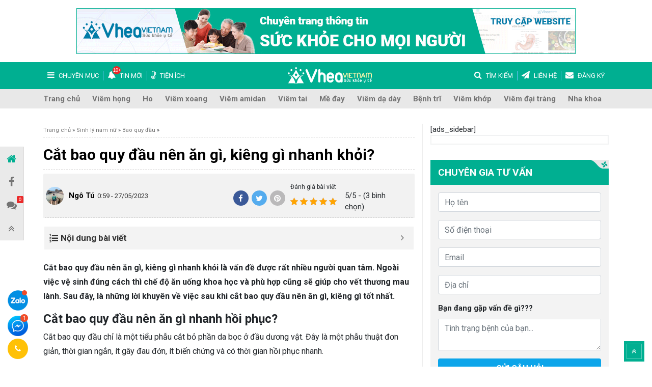

--- FILE ---
content_type: text/html; charset=UTF-8
request_url: https://vhea.org.vn/cat-bao-quy-dau-nen-an-gi-30093.html
body_size: 20663
content:
<!doctype html>
<html lang="vi">
<head>
	<meta charset="UTF-8">
	<meta name="viewport" content="width=device-width, initial-scale=1">
	<link rel="profile" href="https://gmpg.org/xfn/11">
	<link rel="shortcut icon" href="https://vhea.org.vn/wp-content/themes/vhea-heath/images/favicon.ico" type="image/x-icon">
	<link rel="icon" href="https://vhea.org.vn/wp-content/themes/vhea-heath/images/favicon.ico" type="image/x-icon">
	<meta name="google-site-verification" content="rHHrzrHxo9zzIUBuDBTeBSkqxv_itgxl3U25VwfFmkQ" />
	<meta name="theme-color" content="#01579b">
	<meta name='robots' content='index, follow, max-image-preview:large, max-snippet:-1, max-video-preview:-1' />

	<!-- This site is optimized with the Yoast SEO plugin v18.8 - https://yoast.com/wordpress/plugins/seo/ -->
	<title>Cắt Bao Quy Đầu Nên Ăn Gì? Kiêng Ăn Gì Để Nhanh Lành? [CHI TIẾT]</title><link rel="stylesheet" href="https://vhea.org.vn/wp-content/cache/min/1/dca1626c1c5af30c817305a9f06e55c9.css" data-minify="1" />
	<meta name="description" content="Cắt bao quy đầu nên ăn gì, kiêng gì giúp nhanh khỏi là vấn đề được rất nhiều người quan tâm. Đừng bỏ lỡ bài viết bổ ích này." />
	<link rel="canonical" href="https://vhea.org.vn/cat-bao-quy-dau-nen-an-gi-30093.html" />
	<meta property="og:locale" content="vi_VN" />
	<meta property="og:type" content="article" />
	<meta property="og:title" content="Cắt Bao Quy Đầu Nên Ăn Gì? Kiêng Ăn Gì Để Nhanh Lành? [CHI TIẾT]" />
	<meta property="og:description" content="Cắt bao quy đầu nên ăn gì, kiêng gì giúp nhanh khỏi là vấn đề được rất nhiều người quan tâm. Đừng bỏ lỡ bài viết bổ ích này." />
	<meta property="og:url" content="https://vhea.org.vn/cat-bao-quy-dau-nen-an-gi-30093.html" />
	<meta property="og:site_name" content="VHEA" />
	<meta property="article:published_time" content="2023-05-26T17:59:00+00:00" />
	<meta property="article:modified_time" content="2025-01-23T04:52:27+00:00" />
	<meta property="og:image" content="https://vhea.org.vn/wp-content/uploads/2020/07/cat-bao-quy-dau-nen-an-gi-2.jpg" />
	<meta property="og:image:width" content="768" />
	<meta property="og:image:height" content="576" />
	<meta property="og:image:type" content="image/jpeg" />
	<meta name="twitter:card" content="summary_large_image" />
	<meta name="twitter:label1" content="Được viết bởi" />
	<meta name="twitter:data1" content="Ngô Tú" />
	<meta name="twitter:label2" content="Ước tính thời gian đọc" />
	<meta name="twitter:data2" content="14 phút" />
	<script type="application/ld+json" class="yoast-schema-graph">{"@context":"https://schema.org","@graph":[{"@type":"Organization","@id":"https://vhea.org.vn/#organization","name":"VHEA Việt Nam","url":"https://vhea.org.vn/","sameAs":[],"logo":{"@type":"ImageObject","inLanguage":"vi","@id":"https://vhea.org.vn/#/schema/logo/image/","url":"https://vhea.org.vn/wp-content/uploads/2020/03/logo-vhea.png","contentUrl":"https://vhea.org.vn/wp-content/uploads/2020/03/logo-vhea.png","width":270,"height":76,"caption":"VHEA Việt Nam"},"image":{"@id":"https://vhea.org.vn/#/schema/logo/image/"}},{"@type":"WebSite","@id":"https://vhea.org.vn/#website","url":"https://vhea.org.vn/","name":"VHEA","description":"Trung Tâm Nghiên Cứu Y Tế Cộng Đồng","publisher":{"@id":"https://vhea.org.vn/#organization"},"potentialAction":[{"@type":"SearchAction","target":{"@type":"EntryPoint","urlTemplate":"https://vhea.org.vn/?s={search_term_string}"},"query-input":"required name=search_term_string"}],"inLanguage":"vi"},{"@type":"ImageObject","inLanguage":"vi","@id":"https://vhea.org.vn/cat-bao-quy-dau-nen-an-gi-30093.html#primaryimage","url":"https://vhea.org.vn/wp-content/uploads/2020/07/cat-bao-quy-dau-nen-an-gi-2.jpg","contentUrl":"https://vhea.org.vn/wp-content/uploads/2020/07/cat-bao-quy-dau-nen-an-gi-2.jpg","width":768,"height":576,"caption":"Thịt lợn là câu trả lời hoàn hảo cho câu hỏi sau cắt bao quy đầu nên ăn gì"},{"@type":"WebPage","@id":"https://vhea.org.vn/cat-bao-quy-dau-nen-an-gi-30093.html#webpage","url":"https://vhea.org.vn/cat-bao-quy-dau-nen-an-gi-30093.html","name":"Cắt Bao Quy Đầu Nên Ăn Gì? Kiêng Ăn Gì Để Nhanh Lành? [CHI TIẾT]","isPartOf":{"@id":"https://vhea.org.vn/#website"},"primaryImageOfPage":{"@id":"https://vhea.org.vn/cat-bao-quy-dau-nen-an-gi-30093.html#primaryimage"},"datePublished":"2023-05-26T17:59:00+00:00","dateModified":"2025-01-23T04:52:27+00:00","description":"Cắt bao quy đầu nên ăn gì, kiêng gì giúp nhanh khỏi là vấn đề được rất nhiều người quan tâm. Đừng bỏ lỡ bài viết bổ ích này.","breadcrumb":{"@id":"https://vhea.org.vn/cat-bao-quy-dau-nen-an-gi-30093.html#breadcrumb"},"inLanguage":"vi","potentialAction":[{"@type":"ReadAction","target":["https://vhea.org.vn/cat-bao-quy-dau-nen-an-gi-30093.html"]}]},{"@type":"BreadcrumbList","@id":"https://vhea.org.vn/cat-bao-quy-dau-nen-an-gi-30093.html#breadcrumb","itemListElement":[{"@type":"ListItem","position":1,"name":"Trang chủ","item":"https://vhea.org.vn/"},{"@type":"ListItem","position":2,"name":"Sinh lý nam nữ","item":"https://vhea.org.vn/chuyen-muc/sinh-ly"},{"@type":"ListItem","position":3,"name":"Bao quy đầu","item":"https://vhea.org.vn/chuyen-muc/sinh-ly/bao-quy-dau"},{"@type":"ListItem","position":4,"name":"Cắt bao quy đầu nên ăn gì, kiêng gì nhanh khỏi?"}]},{"@type":"Article","@id":"https://vhea.org.vn/cat-bao-quy-dau-nen-an-gi-30093.html#article","isPartOf":{"@id":"https://vhea.org.vn/cat-bao-quy-dau-nen-an-gi-30093.html#webpage"},"author":{"@id":"https://vhea.org.vn/#/schema/person/8edf1ab6d17eaca0cc4bfb77cd9eb7cb"},"headline":"Cắt bao quy đầu nên ăn gì, kiêng gì nhanh khỏi?","datePublished":"2023-05-26T17:59:00+00:00","dateModified":"2025-01-23T04:52:27+00:00","mainEntityOfPage":{"@id":"https://vhea.org.vn/cat-bao-quy-dau-nen-an-gi-30093.html#webpage"},"wordCount":2906,"commentCount":0,"publisher":{"@id":"https://vhea.org.vn/#organization"},"image":{"@id":"https://vhea.org.vn/cat-bao-quy-dau-nen-an-gi-30093.html#primaryimage"},"thumbnailUrl":"https://vhea.org.vn/wp-content/uploads/2020/07/cat-bao-quy-dau-nen-an-gi-2.jpg","articleSection":["Bao quy đầu"],"inLanguage":"vi","potentialAction":[{"@type":"CommentAction","name":"Comment","target":["https://vhea.org.vn/cat-bao-quy-dau-nen-an-gi-30093.html#respond"]}]},{"@type":"Person","@id":"https://vhea.org.vn/#/schema/person/8edf1ab6d17eaca0cc4bfb77cd9eb7cb","name":"Ngô Tú","image":{"@type":"ImageObject","inLanguage":"vi","@id":"https://vhea.org.vn/#/schema/person/image/","url":"https://secure.gravatar.com/avatar/7566afe3fe591d1758950194d0ef7d6e?s=96&d=mm&r=g","contentUrl":"https://secure.gravatar.com/avatar/7566afe3fe591d1758950194d0ef7d6e?s=96&d=mm&r=g","caption":"Ngô Tú"},"url":"https://vhea.org.vn/author/tunxt"}]}</script>
	<!-- / Yoast SEO plugin. -->


<link rel='dns-prefetch' href='//cdnjs.cloudflare.com' />
<link rel='dns-prefetch' href='//maps.googleapis.com' />
<link rel='dns-prefetch' href='//maps.gstatic.com' />
<link rel='dns-prefetch' href='//fonts.googleapis.com' />
<link rel='dns-prefetch' href='//fonts.gstatic.com' />
<link rel='dns-prefetch' href='//ajax.googleapis.com' />
<link rel='dns-prefetch' href='//apis.google.com' />
<link rel='dns-prefetch' href='//google-analytics.com' />
<link rel='dns-prefetch' href='//www.google-analytics.com' />
<link rel='dns-prefetch' href='//ssl.google-analytics.com' />
<link rel='dns-prefetch' href='//youtube.com' />
<link rel='dns-prefetch' href='//api.pinterest.com' />
<link rel='dns-prefetch' href='//pixel.wp.com' />
<link rel='dns-prefetch' href='//connect.facebook.net' />
<link rel='dns-prefetch' href='//platform.twitter.com' />
<link rel='dns-prefetch' href='//syndication.twitter.com' />
<link rel='dns-prefetch' href='//platform.instagram.com' />
<link rel='dns-prefetch' href='//disqus.com' />
<link rel='dns-prefetch' href='//sitename.disqus.com' />
<link rel='dns-prefetch' href='//s7.addthis.com' />
<link rel='dns-prefetch' href='//platform.linkedin.com' />
<link rel='dns-prefetch' href='//w.sharethis.com' />
<link rel='dns-prefetch' href='//s0.wp.com' />
<link rel='dns-prefetch' href='//s.gravatar.com' />
<link rel='dns-prefetch' href='//stats.wp.com' />
<link rel='dns-prefetch' href='//googletagmanager.com' />

<style id='global-styles-inline-css' type='text/css'>
body{--wp--preset--color--black: #000000;--wp--preset--color--cyan-bluish-gray: #abb8c3;--wp--preset--color--white: #ffffff;--wp--preset--color--pale-pink: #f78da7;--wp--preset--color--vivid-red: #cf2e2e;--wp--preset--color--luminous-vivid-orange: #ff6900;--wp--preset--color--luminous-vivid-amber: #fcb900;--wp--preset--color--light-green-cyan: #7bdcb5;--wp--preset--color--vivid-green-cyan: #00d084;--wp--preset--color--pale-cyan-blue: #8ed1fc;--wp--preset--color--vivid-cyan-blue: #0693e3;--wp--preset--color--vivid-purple: #9b51e0;--wp--preset--gradient--vivid-cyan-blue-to-vivid-purple: linear-gradient(135deg,rgba(6,147,227,1) 0%,rgb(155,81,224) 100%);--wp--preset--gradient--light-green-cyan-to-vivid-green-cyan: linear-gradient(135deg,rgb(122,220,180) 0%,rgb(0,208,130) 100%);--wp--preset--gradient--luminous-vivid-amber-to-luminous-vivid-orange: linear-gradient(135deg,rgba(252,185,0,1) 0%,rgba(255,105,0,1) 100%);--wp--preset--gradient--luminous-vivid-orange-to-vivid-red: linear-gradient(135deg,rgba(255,105,0,1) 0%,rgb(207,46,46) 100%);--wp--preset--gradient--very-light-gray-to-cyan-bluish-gray: linear-gradient(135deg,rgb(238,238,238) 0%,rgb(169,184,195) 100%);--wp--preset--gradient--cool-to-warm-spectrum: linear-gradient(135deg,rgb(74,234,220) 0%,rgb(151,120,209) 20%,rgb(207,42,186) 40%,rgb(238,44,130) 60%,rgb(251,105,98) 80%,rgb(254,248,76) 100%);--wp--preset--gradient--blush-light-purple: linear-gradient(135deg,rgb(255,206,236) 0%,rgb(152,150,240) 100%);--wp--preset--gradient--blush-bordeaux: linear-gradient(135deg,rgb(254,205,165) 0%,rgb(254,45,45) 50%,rgb(107,0,62) 100%);--wp--preset--gradient--luminous-dusk: linear-gradient(135deg,rgb(255,203,112) 0%,rgb(199,81,192) 50%,rgb(65,88,208) 100%);--wp--preset--gradient--pale-ocean: linear-gradient(135deg,rgb(255,245,203) 0%,rgb(182,227,212) 50%,rgb(51,167,181) 100%);--wp--preset--gradient--electric-grass: linear-gradient(135deg,rgb(202,248,128) 0%,rgb(113,206,126) 100%);--wp--preset--gradient--midnight: linear-gradient(135deg,rgb(2,3,129) 0%,rgb(40,116,252) 100%);--wp--preset--duotone--dark-grayscale: url('#wp-duotone-dark-grayscale');--wp--preset--duotone--grayscale: url('#wp-duotone-grayscale');--wp--preset--duotone--purple-yellow: url('#wp-duotone-purple-yellow');--wp--preset--duotone--blue-red: url('#wp-duotone-blue-red');--wp--preset--duotone--midnight: url('#wp-duotone-midnight');--wp--preset--duotone--magenta-yellow: url('#wp-duotone-magenta-yellow');--wp--preset--duotone--purple-green: url('#wp-duotone-purple-green');--wp--preset--duotone--blue-orange: url('#wp-duotone-blue-orange');--wp--preset--font-size--small: 13px;--wp--preset--font-size--medium: 20px;--wp--preset--font-size--large: 36px;--wp--preset--font-size--x-large: 42px;--wp--preset--spacing--20: 0.44rem;--wp--preset--spacing--30: 0.67rem;--wp--preset--spacing--40: 1rem;--wp--preset--spacing--50: 1.5rem;--wp--preset--spacing--60: 2.25rem;--wp--preset--spacing--70: 3.38rem;--wp--preset--spacing--80: 5.06rem;--wp--preset--shadow--natural: 6px 6px 9px rgba(0, 0, 0, 0.2);--wp--preset--shadow--deep: 12px 12px 50px rgba(0, 0, 0, 0.4);--wp--preset--shadow--sharp: 6px 6px 0px rgba(0, 0, 0, 0.2);--wp--preset--shadow--outlined: 6px 6px 0px -3px rgba(255, 255, 255, 1), 6px 6px rgba(0, 0, 0, 1);--wp--preset--shadow--crisp: 6px 6px 0px rgba(0, 0, 0, 1);}:where(.is-layout-flex){gap: 0.5em;}body .is-layout-flow > .alignleft{float: left;margin-inline-start: 0;margin-inline-end: 2em;}body .is-layout-flow > .alignright{float: right;margin-inline-start: 2em;margin-inline-end: 0;}body .is-layout-flow > .aligncenter{margin-left: auto !important;margin-right: auto !important;}body .is-layout-constrained > .alignleft{float: left;margin-inline-start: 0;margin-inline-end: 2em;}body .is-layout-constrained > .alignright{float: right;margin-inline-start: 2em;margin-inline-end: 0;}body .is-layout-constrained > .aligncenter{margin-left: auto !important;margin-right: auto !important;}body .is-layout-constrained > :where(:not(.alignleft):not(.alignright):not(.alignfull)){max-width: var(--wp--style--global--content-size);margin-left: auto !important;margin-right: auto !important;}body .is-layout-constrained > .alignwide{max-width: var(--wp--style--global--wide-size);}body .is-layout-flex{display: flex;}body .is-layout-flex{flex-wrap: wrap;align-items: center;}body .is-layout-flex > *{margin: 0;}:where(.wp-block-columns.is-layout-flex){gap: 2em;}.has-black-color{color: var(--wp--preset--color--black) !important;}.has-cyan-bluish-gray-color{color: var(--wp--preset--color--cyan-bluish-gray) !important;}.has-white-color{color: var(--wp--preset--color--white) !important;}.has-pale-pink-color{color: var(--wp--preset--color--pale-pink) !important;}.has-vivid-red-color{color: var(--wp--preset--color--vivid-red) !important;}.has-luminous-vivid-orange-color{color: var(--wp--preset--color--luminous-vivid-orange) !important;}.has-luminous-vivid-amber-color{color: var(--wp--preset--color--luminous-vivid-amber) !important;}.has-light-green-cyan-color{color: var(--wp--preset--color--light-green-cyan) !important;}.has-vivid-green-cyan-color{color: var(--wp--preset--color--vivid-green-cyan) !important;}.has-pale-cyan-blue-color{color: var(--wp--preset--color--pale-cyan-blue) !important;}.has-vivid-cyan-blue-color{color: var(--wp--preset--color--vivid-cyan-blue) !important;}.has-vivid-purple-color{color: var(--wp--preset--color--vivid-purple) !important;}.has-black-background-color{background-color: var(--wp--preset--color--black) !important;}.has-cyan-bluish-gray-background-color{background-color: var(--wp--preset--color--cyan-bluish-gray) !important;}.has-white-background-color{background-color: var(--wp--preset--color--white) !important;}.has-pale-pink-background-color{background-color: var(--wp--preset--color--pale-pink) !important;}.has-vivid-red-background-color{background-color: var(--wp--preset--color--vivid-red) !important;}.has-luminous-vivid-orange-background-color{background-color: var(--wp--preset--color--luminous-vivid-orange) !important;}.has-luminous-vivid-amber-background-color{background-color: var(--wp--preset--color--luminous-vivid-amber) !important;}.has-light-green-cyan-background-color{background-color: var(--wp--preset--color--light-green-cyan) !important;}.has-vivid-green-cyan-background-color{background-color: var(--wp--preset--color--vivid-green-cyan) !important;}.has-pale-cyan-blue-background-color{background-color: var(--wp--preset--color--pale-cyan-blue) !important;}.has-vivid-cyan-blue-background-color{background-color: var(--wp--preset--color--vivid-cyan-blue) !important;}.has-vivid-purple-background-color{background-color: var(--wp--preset--color--vivid-purple) !important;}.has-black-border-color{border-color: var(--wp--preset--color--black) !important;}.has-cyan-bluish-gray-border-color{border-color: var(--wp--preset--color--cyan-bluish-gray) !important;}.has-white-border-color{border-color: var(--wp--preset--color--white) !important;}.has-pale-pink-border-color{border-color: var(--wp--preset--color--pale-pink) !important;}.has-vivid-red-border-color{border-color: var(--wp--preset--color--vivid-red) !important;}.has-luminous-vivid-orange-border-color{border-color: var(--wp--preset--color--luminous-vivid-orange) !important;}.has-luminous-vivid-amber-border-color{border-color: var(--wp--preset--color--luminous-vivid-amber) !important;}.has-light-green-cyan-border-color{border-color: var(--wp--preset--color--light-green-cyan) !important;}.has-vivid-green-cyan-border-color{border-color: var(--wp--preset--color--vivid-green-cyan) !important;}.has-pale-cyan-blue-border-color{border-color: var(--wp--preset--color--pale-cyan-blue) !important;}.has-vivid-cyan-blue-border-color{border-color: var(--wp--preset--color--vivid-cyan-blue) !important;}.has-vivid-purple-border-color{border-color: var(--wp--preset--color--vivid-purple) !important;}.has-vivid-cyan-blue-to-vivid-purple-gradient-background{background: var(--wp--preset--gradient--vivid-cyan-blue-to-vivid-purple) !important;}.has-light-green-cyan-to-vivid-green-cyan-gradient-background{background: var(--wp--preset--gradient--light-green-cyan-to-vivid-green-cyan) !important;}.has-luminous-vivid-amber-to-luminous-vivid-orange-gradient-background{background: var(--wp--preset--gradient--luminous-vivid-amber-to-luminous-vivid-orange) !important;}.has-luminous-vivid-orange-to-vivid-red-gradient-background{background: var(--wp--preset--gradient--luminous-vivid-orange-to-vivid-red) !important;}.has-very-light-gray-to-cyan-bluish-gray-gradient-background{background: var(--wp--preset--gradient--very-light-gray-to-cyan-bluish-gray) !important;}.has-cool-to-warm-spectrum-gradient-background{background: var(--wp--preset--gradient--cool-to-warm-spectrum) !important;}.has-blush-light-purple-gradient-background{background: var(--wp--preset--gradient--blush-light-purple) !important;}.has-blush-bordeaux-gradient-background{background: var(--wp--preset--gradient--blush-bordeaux) !important;}.has-luminous-dusk-gradient-background{background: var(--wp--preset--gradient--luminous-dusk) !important;}.has-pale-ocean-gradient-background{background: var(--wp--preset--gradient--pale-ocean) !important;}.has-electric-grass-gradient-background{background: var(--wp--preset--gradient--electric-grass) !important;}.has-midnight-gradient-background{background: var(--wp--preset--gradient--midnight) !important;}.has-small-font-size{font-size: var(--wp--preset--font-size--small) !important;}.has-medium-font-size{font-size: var(--wp--preset--font-size--medium) !important;}.has-large-font-size{font-size: var(--wp--preset--font-size--large) !important;}.has-x-large-font-size{font-size: var(--wp--preset--font-size--x-large) !important;}
.wp-block-navigation a:where(:not(.wp-element-button)){color: inherit;}
:where(.wp-block-columns.is-layout-flex){gap: 2em;}
.wp-block-pullquote{font-size: 1.5em;line-height: 1.6;}
</style>







<style id='fixedtoc-style-inline-css' type='text/css'>
.ftwp-in-post#ftwp-container-outer { height: auto; } #ftwp-container.ftwp-wrap #ftwp-contents { width: 250px; height: auto; font-size: 0px; } .ftwp-in-post#ftwp-container-outer #ftwp-contents { height: auto; } #ftwp-container.ftwp-wrap #ftwp-trigger { width: 50px; height: 50px; font-size: 30px; } #ftwp-container #ftwp-trigger.ftwp-border-medium { font-size: 29px; } #ftwp-container.ftwp-wrap #ftwp-header { font-size: 17px; font-family: inherit; } #ftwp-container.ftwp-wrap #ftwp-header-title { font-weight: bold; } #ftwp-container.ftwp-wrap #ftwp-list { font-size: 14px; font-family: inherit; } #ftwp-container #ftwp-list.ftwp-liststyle-decimal .ftwp-anchor::before { font-size: 14px; } #ftwp-container #ftwp-list.ftwp-strong-first>.ftwp-item>.ftwp-anchor .ftwp-text { font-size: 15.4px; } #ftwp-container #ftwp-list.ftwp-strong-first.ftwp-liststyle-decimal>.ftwp-item>.ftwp-anchor::before { font-size: 15.4px; } #ftwp-container.ftwp-wrap #ftwp-trigger { color: #ffffff; background: rgba(61,198,198,0.95); } #ftwp-container.ftwp-wrap #ftwp-trigger { border-color: rgba(34,216,174,0.95); } #ftwp-container.ftwp-wrap #ftwp-contents { border-color: rgba(255,255,255,0.95); } #ftwp-container.ftwp-wrap #ftwp-header { color: #333; background: rgba(243,243,243,0.95); } #ftwp-container.ftwp-wrap #ftwp-contents:hover #ftwp-header { background: #f3f3f3; } #ftwp-container.ftwp-wrap #ftwp-list { color: #333; background: rgba(243,243,243,0.95); } #ftwp-container.ftwp-wrap #ftwp-contents:hover #ftwp-list { background: #f3f3f3; } #ftwp-container.ftwp-wrap #ftwp-list .ftwp-anchor:hover { color: #00A368; } #ftwp-container.ftwp-wrap #ftwp-list .ftwp-anchor:focus, #ftwp-container.ftwp-wrap #ftwp-list .ftwp-active, #ftwp-container.ftwp-wrap #ftwp-list .ftwp-active:hover { color: #fff; } #ftwp-container.ftwp-wrap #ftwp-list .ftwp-text::before { background: rgba(221,51,51,0.95); } .ftwp-heading-target::before { background: rgba(221,51,51,0.95); }
</style>
<style id='rocket-lazyload-inline-css' type='text/css'>
.rll-youtube-player{position:relative;padding-bottom:56.23%;height:0;overflow:hidden;max-width:100%;}.rll-youtube-player iframe{position:absolute;top:0;left:0;width:100%;height:100%;z-index:100;background:0 0}.rll-youtube-player img{bottom:0;display:block;left:0;margin:auto;max-width:100%;width:100%;position:absolute;right:0;top:0;border:none;height:auto;cursor:pointer;-webkit-transition:.4s all;-moz-transition:.4s all;transition:.4s all}.rll-youtube-player img:hover{-webkit-filter:brightness(75%)}.rll-youtube-player .play{height:72px;width:72px;left:50%;top:50%;margin-left:-36px;margin-top:-36px;position:absolute;background:url(https://vhea.org.vn/wp-content/plugins/wp-rocket/assets/img/youtube.png) no-repeat;cursor:pointer}
</style>



<link rel="https://api.w.org/" href="https://vhea.org.vn/wp-json/" /><link rel="alternate" type="application/json" href="https://vhea.org.vn/wp-json/wp/v2/posts/30093" /><script type="application/ld+json">{
    "@context": "https://schema.org/",
    "@type": "CreativeWorkSeries",
    "name": "Cắt bao quy đầu nên ăn gì, kiêng gì nhanh khỏi?",
    "aggregateRating": {
        "@type": "AggregateRating",
        "ratingValue": "5",
        "bestRating": "5",
        "ratingCount": "3"
    }
}</script> 
	<link rel="dns-prefetch" href="https://fonts.gstatic.com"> 
	<link rel="preconnect" href="https://fonts.gstatic.com" crossorigin="anonymous"> 
	<link rel="preload" href="https://fonts.googleapis.com/css?family=Roboto%3A400%2C400i%2C700%2C700i&#038;subset=vietnamese" as="fetch" crossorigin="anonymous"> 
	
	<style type="text/css">.recentcomments a{display:inline !important;padding:0 !important;margin:0 !important;}</style><noscript><style id="rocket-lazyload-nojs-css">.rll-youtube-player, [data-lazy-src]{display:none !important;}</style></noscript> <script type="application/ld+json">
		{
			"@context": "https://schema.org",
			"@type": "MedicalBusiness",
			"name": "VHEA Việt Nam",
			"image": "https://vhea.org.vn/wp-content/themes/vhea-heath/images/logo.svg",
			"@id": "",
			"url": "https://vhea.org.vn/",
			"telephone": "0977499156",
			"priceRange": "500",
			"address": {
			"@type": "PostalAddress",
			"streetAddress": "276 Giảng Võ, Kim Mã, Ba Đình",
			"addressLocality": "Hà Nội",
			"postalCode": "100000",
			"addressCountry": "VN"
		},
		"geo": {
		"@type": "GeoCoordinates",
		"latitude": 21.0288582,
		"longitude": 105.8261628
	},
	"openingHoursSpecification": {
	"@type": "OpeningHoursSpecification",
	"dayOfWeek": [
	"Monday",
	"Tuesday",
	"Wednesday",
	"Thursday",
	"Friday",
	"Saturday",
	"Sunday"
	],
	"opens": "08:00",
	"closes": "17:30"
},
"sameAs": [
"https://www.facebook.com/vheavietnam/",
"https://twitter.com/vheavietnam",
"https://vheavietnam.tumblr.com/",
"https://vheavietnam.business.site/",
"https://www.pinterest.com/vheavietnam/",
"https://www.linkedin.com/company/vheavietnam",
"https://www.instagram.com/vheavietnam/"
]
}
</script>

</head>

<body class="post-template-default single single-post postid-30093 single-format-standard has-ftoc">
	<div class="page-wrap" id="page-wrap">
		
		<div class="page-top-header mb-3 pt-3 d-none d-sm-block d-md-block">
			<div class="container ">
				<img class="skip-lazy" src="https://vhea.org.vn/wp-content/themes/vhea-heath/images/v-hea980x90.gif">
			</div>
		</div>

		<header id="page-header" class="page-header">
			<div class="header-logo ">
				<div class="container">
					<nav class="navbar navbar-expand-md top-nav">
						<button class="navbar-toggler d-lg-none" type="button" data-toggle="collapse"
						data-target="#primary-collapsible" aria-controls="primary-collapsible" aria-expanded="false"
						aria-label="Toggle navigation">
						<span></span>
						<span></span>
						<span></span>
						<span></span></button>
						<ul class="navbar-nav mr-auto d-none d-sm-none d-md-flex">
							<li class="nav-item button-toggler-cat">
								<a class="nav-link" href="#">
									<i class="fa fa-bars" aria-hidden="true"></i>
									<span>Chuyên mục</span>
								</a>
							</li>
							<li class="nav-item btn-notif notif">
								<a class="nav-link" href="#">
									<i class="fa fa-bell" aria-hidden="true"></i>
									<span>Tin mới</span>
								</a>
							</li>
							<li class="nav-item extension">
								<a class="nav-link" href="#">
									<i class="fa fa-thermometer-quarter" aria-hidden="true"></i>
									<span>Tiện ích</span>
								</a>
							</li>
						</ul>
													<div class="logo">
								<a href="https://vhea.org.vn">
									Vhea Việt Nam
								</a>
							</div>
													<ul class="navbar-nav ml-auto d-none d-sm-none d-md-flex">
							<li class="nav-item button-search">
								<a class="nav-link" href="#">
									<i class="fa fa-search" aria-hidden="true"></i>
									<span>Tìm kiếm</span>
								</a>
							</li>
							<li class="nav-item button-contact">
								<a class="nav-link" href="https://vhea.org.vn/lien-he">
									<i class="fa fa-paper-plane" aria-hidden="true"></i>
									<span>Liên hệ</span>
								</a>
							</li>
							<li class="nav-item extension">
								<a class="nav-link" href="#" data-toggle="modal" data-target="#modal-notification">
									<i class="fa fa-envelope" aria-hidden="true"></i>
									<span>Đăng ký</span>
								</a>
							</li>
						</ul>
						<button class="d-block d-sm-block d-md-none btn btn-search-mobile" type="button">
							<i class="fa fa-search" aria-hidden="true"></i>
						</button>
					</nav>
				</div>
			</div>
			<nav class="navbar navbar-expand-md navbar-light bg-light primary-nav" id="primary-nav">
				<div class="container">
					<div class="collapse navbar-collapse" id="primary-collapsible">
						<ul id="menu-primary-menu" class="navbar-nav mr-auto mt-2 mt-lg-0"><li id="nav-item-35" class="nav-item menu-item menu-item-type-custom menu-item-object-custom menu-item-home nav-item-35"><a href="https://vhea.org.vn/" class="nav-link" >Trang chủ</a></li>
<li id="nav-item-12181" class="nav-item menu-item menu-item-type-taxonomy menu-item-object-category nav-item-12181"><a href="https://vhea.org.vn/chuyen-muc/tai-mui-hong/viem-hong" class="nav-link" >Viêm họng</a></li>
<li id="nav-item-12182" class="nav-item menu-item menu-item-type-taxonomy menu-item-object-category nav-item-12182"><a href="https://vhea.org.vn/chuyen-muc/tai-mui-hong/ho" class="nav-link" >Ho</a></li>
<li id="nav-item-12183" class="nav-item menu-item menu-item-type-taxonomy menu-item-object-category nav-item-12183"><a href="https://vhea.org.vn/chuyen-muc/tai-mui-hong/viem-xoang" class="nav-link" >Viêm xoang</a></li>
<li id="nav-item-12184" class="nav-item menu-item menu-item-type-taxonomy menu-item-object-category nav-item-12184"><a href="https://vhea.org.vn/chuyen-muc/tai-mui-hong/viem-amidan" class="nav-link" >Viêm amidan</a></li>
<li id="nav-item-12186" class="nav-item menu-item menu-item-type-taxonomy menu-item-object-category nav-item-12186"><a href="https://vhea.org.vn/chuyen-muc/tai-mui-hong/viem-tai" class="nav-link" >Viêm tai</a></li>
<li id="nav-item-12187" class="nav-item menu-item menu-item-type-taxonomy menu-item-object-category nav-item-12187"><a href="https://vhea.org.vn/chuyen-muc/da-lieu/me-day" class="nav-link" >Mề đay</a></li>
<li id="nav-item-12188" class="nav-item menu-item menu-item-type-taxonomy menu-item-object-category nav-item-12188"><a href="https://vhea.org.vn/chuyen-muc/tieu-hoa/viem-da-day" class="nav-link" >Viêm dạ dày</a></li>
<li id="nav-item-12189" class="nav-item menu-item menu-item-type-taxonomy menu-item-object-category nav-item-12189"><a href="https://vhea.org.vn/chuyen-muc/tieu-hoa/benh-tri" class="nav-link" >Bệnh trĩ</a></li>
<li id="nav-item-12190" class="nav-item menu-item menu-item-type-taxonomy menu-item-object-category nav-item-12190"><a href="https://vhea.org.vn/chuyen-muc/xuong-khop/viem-khop" class="nav-link" >Viêm khớp</a></li>
<li id="nav-item-12193" class="nav-item menu-item menu-item-type-taxonomy menu-item-object-category nav-item-12193"><a href="https://vhea.org.vn/chuyen-muc/tieu-hoa/viem-dai-trang" class="nav-link" >Viêm đại tràng</a></li>
<li id="nav-item-53486" class="nav-item menu-item menu-item-type-taxonomy menu-item-object-category nav-item-53486"><a href="https://vhea.org.vn/chuyen-muc/nha-khoa" class="nav-link" >Nha khoa</a></li>
</ul>					</div>
				</div>
			</nav>
			<div class="search-form-container">
				<div class="container">
					<form class="search-form" action="https://vhea.org.vn" method="GET">
						<input name="s" class="form-control" type="text" placeholder="Tìm kiếm">
						<button class="btn btn-search btn-submit" type="submit">
							<i class="fa fa-search" aria-hidden="true"></i>
						</button>
					</form>
				</div>
			</div>
			<nav id="mobile-nav" class="d-none">
				<ul id="menu-danh-muc-benh" class=""><li id="menu-item-823" class="menu-item menu-item-type-taxonomy menu-item-object-category menu-item-has-children menu-item-823"><a href="https://vhea.org.vn/chuyen-muc/da-lieu">Da liễu</a>
<ul class="sub-menu">
	<li id="menu-item-824" class="menu-item menu-item-type-taxonomy menu-item-object-category menu-item-824"><a href="https://vhea.org.vn/chuyen-muc/da-lieu/me-day">Mề đay</a></li>
	<li id="menu-item-825" class="menu-item menu-item-type-taxonomy menu-item-object-category menu-item-825"><a href="https://vhea.org.vn/chuyen-muc/da-lieu/viem-da-co-dia">Viêm da cơ địa</a></li>
	<li id="menu-item-4810" class="menu-item menu-item-type-taxonomy menu-item-object-category menu-item-4810"><a href="https://vhea.org.vn/chuyen-muc/da-lieu/vay-nen">Vảy nến</a></li>
	<li id="menu-item-4816" class="menu-item menu-item-type-taxonomy menu-item-object-category menu-item-4816"><a href="https://vhea.org.vn/chuyen-muc/da-lieu/cham-eczema">Chàm &#8211; Eczema</a></li>
	<li id="menu-item-4818" class="menu-item menu-item-type-taxonomy menu-item-object-category menu-item-4818"><a href="https://vhea.org.vn/chuyen-muc/da-lieu/viem-da-tiep-xuc">Viêm da tiếp xúc</a></li>
	<li id="menu-item-4817" class="menu-item menu-item-type-taxonomy menu-item-object-category menu-item-4817"><a href="https://vhea.org.vn/chuyen-muc/da-lieu/to-dia">Tổ đỉa</a></li>
	<li id="menu-item-54682" class="menu-item menu-item-type-custom menu-item-object-custom menu-item-54682"><a href="http://nhidongcantho.org.vn/Default.aspx?tabid=556&#038;ch=4372">Nổi Mề Đay</a></li>
</ul>
</li>
<li id="menu-item-4819" class="menu-item menu-item-type-taxonomy menu-item-object-category current-post-ancestor menu-item-has-children menu-item-4819"><a href="https://vhea.org.vn/chuyen-muc/sinh-ly">Sinh lý nam nữ</a>
<ul class="sub-menu">
	<li id="menu-item-4822" class="menu-item menu-item-type-taxonomy menu-item-object-category menu-item-4822"><a href="https://vhea.org.vn/chuyen-muc/sinh-ly/yeu-sinh-ly">Yếu sinh lý</a></li>
	<li id="menu-item-4820" class="menu-item menu-item-type-taxonomy menu-item-object-category menu-item-4820"><a href="https://vhea.org.vn/chuyen-muc/sinh-ly/roi-loan-cuong-duong">Rối loạn cương dương</a></li>
	<li id="menu-item-4821" class="menu-item menu-item-type-taxonomy menu-item-object-category menu-item-4821"><a href="https://vhea.org.vn/chuyen-muc/sinh-ly/xuat-tinh-som">Xuất tinh sớm</a></li>
</ul>
</li>
<li id="menu-item-4823" class="menu-item menu-item-type-taxonomy menu-item-object-category menu-item-has-children menu-item-4823"><a href="https://vhea.org.vn/chuyen-muc/tai-mui-hong">Tai mũi họng</a>
<ul class="sub-menu">
	<li id="menu-item-4828" class="menu-item menu-item-type-taxonomy menu-item-object-category menu-item-4828"><a href="https://vhea.org.vn/chuyen-muc/tai-mui-hong/viem-xoang">Viêm xoang</a></li>
	<li id="menu-item-4826" class="menu-item menu-item-type-taxonomy menu-item-object-category menu-item-4826"><a href="https://vhea.org.vn/chuyen-muc/tai-mui-hong/viem-mui-di-ung">Viêm mũi dị ứng</a></li>
	<li id="menu-item-4824" class="menu-item menu-item-type-taxonomy menu-item-object-category menu-item-4824"><a href="https://vhea.org.vn/chuyen-muc/tai-mui-hong/viem-amidan">Viêm amidan</a></li>
	<li id="menu-item-4827" class="menu-item menu-item-type-taxonomy menu-item-object-category menu-item-4827"><a href="https://vhea.org.vn/chuyen-muc/tai-mui-hong/viem-phe-quan">Viêm phế quản</a></li>
	<li id="menu-item-4825" class="menu-item menu-item-type-taxonomy menu-item-object-category menu-item-4825"><a href="https://vhea.org.vn/chuyen-muc/tai-mui-hong/viem-hong">Viêm họng</a></li>
</ul>
</li>
<li id="menu-item-4829" class="menu-item menu-item-type-taxonomy menu-item-object-category menu-item-has-children menu-item-4829"><a href="https://vhea.org.vn/chuyen-muc/tieu-hoa">Tiêu hóa</a>
<ul class="sub-menu">
	<li id="menu-item-4830" class="menu-item menu-item-type-taxonomy menu-item-object-category menu-item-4830"><a href="https://vhea.org.vn/chuyen-muc/tieu-hoa/benh-tri">Bệnh trĩ</a></li>
	<li id="menu-item-4831" class="menu-item menu-item-type-taxonomy menu-item-object-category menu-item-4831"><a href="https://vhea.org.vn/chuyen-muc/tieu-hoa/dau-thuong-vi">Đau thượng vị</a></li>
	<li id="menu-item-4832" class="menu-item menu-item-type-taxonomy menu-item-object-category menu-item-4832"><a href="https://vhea.org.vn/chuyen-muc/tieu-hoa/trao-nguoc-da-day">Trào ngược dạ dày</a></li>
	<li id="menu-item-4833" class="menu-item menu-item-type-taxonomy menu-item-object-category menu-item-4833"><a href="https://vhea.org.vn/chuyen-muc/tieu-hoa/vi-khuan-hp">Vi khuẩn HP</a></li>
	<li id="menu-item-4834" class="menu-item menu-item-type-taxonomy menu-item-object-category menu-item-4834"><a href="https://vhea.org.vn/chuyen-muc/tieu-hoa/viem-da-day">Viêm dạ dày</a></li>
	<li id="menu-item-4835" class="menu-item menu-item-type-taxonomy menu-item-object-category menu-item-4835"><a href="https://vhea.org.vn/chuyen-muc/tieu-hoa/viem-dai-trang">Viêm đại tràng</a></li>
	<li id="menu-item-4836" class="menu-item menu-item-type-taxonomy menu-item-object-category menu-item-4836"><a href="https://vhea.org.vn/chuyen-muc/tieu-hoa/viem-hang-vi">Viêm hang vị</a></li>
	<li id="menu-item-4837" class="menu-item menu-item-type-taxonomy menu-item-object-category menu-item-4837"><a href="https://vhea.org.vn/chuyen-muc/tieu-hoa/xuat-huyet-da-day">Xuất huyết dạ dày</a></li>
</ul>
</li>
<li id="menu-item-4838" class="menu-item menu-item-type-taxonomy menu-item-object-category menu-item-has-children menu-item-4838"><a href="https://vhea.org.vn/chuyen-muc/xuong-khop">Xương khớp</a>
<ul class="sub-menu">
	<li id="menu-item-4839" class="menu-item menu-item-type-taxonomy menu-item-object-category menu-item-4839"><a href="https://vhea.org.vn/chuyen-muc/xuong-khop/thoai-hoa-cot-song">Thoái hóa cột sống</a></li>
	<li id="menu-item-4840" class="menu-item menu-item-type-taxonomy menu-item-object-category menu-item-4840"><a href="https://vhea.org.vn/chuyen-muc/xuong-khop/thoai-hoa-khop">Thoái hóa khớp</a></li>
	<li id="menu-item-4841" class="menu-item menu-item-type-taxonomy menu-item-object-category menu-item-4841"><a href="https://vhea.org.vn/chuyen-muc/xuong-khop/thoat-vi-dia-dem">Thoát vị đĩa đệm</a></li>
	<li id="menu-item-4842" class="menu-item menu-item-type-taxonomy menu-item-object-category menu-item-4842"><a href="https://vhea.org.vn/chuyen-muc/xuong-khop/viem-khop">Viêm khớp</a></li>
</ul>
</li>
<li id="menu-item-12191" class="menu-item menu-item-type-taxonomy menu-item-object-category menu-item-has-children menu-item-12191"><a href="https://vhea.org.vn/chuyen-muc/than-tiet-nieu">Thận &#8211; Tiết niệu</a>
<ul class="sub-menu">
	<li id="menu-item-12192" class="menu-item menu-item-type-taxonomy menu-item-object-category menu-item-12192"><a href="https://vhea.org.vn/chuyen-muc/than-tiet-nieu/viem-duong-tiet-nieu">Viêm đường tiết niệu</a></li>
	<li id="menu-item-47411" class="menu-item menu-item-type-custom menu-item-object-custom menu-item-47411"><a href="https://vhea.org.vn/mat-ngu-17121.html">Mất ngủ</a></li>
</ul>
</li>
<li id="menu-item-49348" class="menu-item menu-item-type-custom menu-item-object-custom menu-item-49348"><a href="https://vhea.org.vn/chuyen-muc/nha-khoa">Nha Khoa</a></li>
</ul>			</nav>
		</header>
		


		<div class="top-page-banner">
			<div class="container-fluid">
							</div>
		</div>
		<div class="recent-post-side">
			<span class="close-side btn btn-close">
				<i class="fa fa-times" aria-hidden="true"></i>
			</span>
			<div class="inner">
				<p class="heading">
					Tin mới
				</p>
				<div class="list-post">
												<div class="post post-link">
																<span class="post-meta">
									11:44 | 30/05								</span>
								<h3 class="post-title">
									<a href="https://vhea.org.vn/cat-bao-quy-dau-tham-my-29648.html">
										Cắt bao quy đầu thẩm mỹ &#8211; Địa chỉ, chi phí và lưu ý									</a>
								</h3>
							</div>
														<div class="post post-link">
																<span class="post-meta">
									11:44 | 30/05								</span>
								<h3 class="post-title">
									<a href="https://vhea.org.vn/cach-chua-viem-bao-quy-dau-tai-nha-29183.html">
										7 cách chữa viêm bao quy đầu tại nhà hiệu quả nhanh									</a>
								</h3>
							</div>
														<div class="post post-link">
																<span class="post-meta">
									11:44 | 30/05								</span>
								<h3 class="post-title">
									<a href="https://vhea.org.vn/bao-quy-dau-28509.html">
										Bao quy đầu: Chức năng và các vấn đề thường gặp									</a>
								</h3>
							</div>
														<div class="post post-link">
																<span class="post-meta">
									11:44 | 30/05								</span>
								<h3 class="post-title">
									<a href="https://vhea.org.vn/chi-phi-cat-bao-quy-dau-29808.html">
										Chi phí cắt bao quy đầu ở bệnh viện &#8211; Chi tiết từng mục									</a>
								</h3>
							</div>
														<div class="post post-link">
																<span class="post-meta">
									11:44 | 30/05								</span>
								<h3 class="post-title">
									<a href="https://vhea.org.vn/cat-bao-quy-dau-co-dau-khong-29858.html">
										Cắt bao quy đầu có đau không? Có nhanh không?									</a>
								</h3>
							</div>
														<div class="post post-link">
																<span class="post-meta">
									11:44 | 29/05								</span>
								<h3 class="post-title">
									<a href="https://vhea.org.vn/chua-hep-bao-quy-dau-tai-nha-29520.html">
										Các cách chữa hẹp bao quy đầu tại nhà đơn giản, hiệu quả									</a>
								</h3>
							</div>
														<div class="post post-link">
																<span class="post-meta">
									11:44 | 29/05								</span>
								<h3 class="post-title">
									<a href="https://vhea.org.vn/quy-trinh-cat-bao-quy-dau-29527.html">
										Quy trình cắt bao quy đầu: Các bước và lưu ý									</a>
								</h3>
							</div>
														<div class="post post-link">
																<span class="post-meta">
									10:31 | 29/05								</span>
								<h3 class="post-title">
									<a href="https://vhea.org.vn/hep-bao-quy-dau-28621.html">
										Hẹp bao quy đầu: Nguyên nhân, dấu hiệu và điều trị									</a>
								</h3>
							</div>
														<div class="post post-link">
																<span class="post-meta">
									11:45 | 29/05								</span>
								<h3 class="post-title">
									<a href="https://vhea.org.vn/viem-bao-quy-dau-cap-tinh-29714.html">
										Viêm bao quy đầu cấp tính: Dấu hiệu và cách điều trị									</a>
								</h3>
							</div>
														<div class="post post-link">
																<span class="post-meta">
									11:45 | 29/05								</span>
								<h3 class="post-title">
									<a href="https://vhea.org.vn/cat-bao-quy-dau-o-tphcm-29928.html">
										10 địa chỉ cắt bao quy đầu ở TPHCM tốt nhất 2021									</a>
								</h3>
							</div>
											</div>
			</div>
		</div>
		<div class="global-cat">
			<div class="container">
				<ul id="menu-danh-muc-benh-1" class="list-all-cat"><li class="menu-item menu-item-type-taxonomy menu-item-object-category menu-item-has-children menu-item-823"><a href="https://vhea.org.vn/chuyen-muc/da-lieu">Da liễu</a>
<ul class="sub-menu">
	<li class="menu-item menu-item-type-taxonomy menu-item-object-category menu-item-824"><a href="https://vhea.org.vn/chuyen-muc/da-lieu/me-day">Mề đay</a></li>
	<li class="menu-item menu-item-type-taxonomy menu-item-object-category menu-item-825"><a href="https://vhea.org.vn/chuyen-muc/da-lieu/viem-da-co-dia">Viêm da cơ địa</a></li>
	<li class="menu-item menu-item-type-taxonomy menu-item-object-category menu-item-4810"><a href="https://vhea.org.vn/chuyen-muc/da-lieu/vay-nen">Vảy nến</a></li>
	<li class="menu-item menu-item-type-taxonomy menu-item-object-category menu-item-4816"><a href="https://vhea.org.vn/chuyen-muc/da-lieu/cham-eczema">Chàm &#8211; Eczema</a></li>
	<li class="menu-item menu-item-type-taxonomy menu-item-object-category menu-item-4818"><a href="https://vhea.org.vn/chuyen-muc/da-lieu/viem-da-tiep-xuc">Viêm da tiếp xúc</a></li>
	<li class="menu-item menu-item-type-taxonomy menu-item-object-category menu-item-4817"><a href="https://vhea.org.vn/chuyen-muc/da-lieu/to-dia">Tổ đỉa</a></li>
	<li class="menu-item menu-item-type-custom menu-item-object-custom menu-item-54682"><a href="http://nhidongcantho.org.vn/Default.aspx?tabid=556&#038;ch=4372">Nổi Mề Đay</a></li>
</ul>
</li>
<li class="menu-item menu-item-type-taxonomy menu-item-object-category current-post-ancestor menu-item-has-children menu-item-4819"><a href="https://vhea.org.vn/chuyen-muc/sinh-ly">Sinh lý nam nữ</a>
<ul class="sub-menu">
	<li class="menu-item menu-item-type-taxonomy menu-item-object-category menu-item-4822"><a href="https://vhea.org.vn/chuyen-muc/sinh-ly/yeu-sinh-ly">Yếu sinh lý</a></li>
	<li class="menu-item menu-item-type-taxonomy menu-item-object-category menu-item-4820"><a href="https://vhea.org.vn/chuyen-muc/sinh-ly/roi-loan-cuong-duong">Rối loạn cương dương</a></li>
	<li class="menu-item menu-item-type-taxonomy menu-item-object-category menu-item-4821"><a href="https://vhea.org.vn/chuyen-muc/sinh-ly/xuat-tinh-som">Xuất tinh sớm</a></li>
</ul>
</li>
<li class="menu-item menu-item-type-taxonomy menu-item-object-category menu-item-has-children menu-item-4823"><a href="https://vhea.org.vn/chuyen-muc/tai-mui-hong">Tai mũi họng</a>
<ul class="sub-menu">
	<li class="menu-item menu-item-type-taxonomy menu-item-object-category menu-item-4828"><a href="https://vhea.org.vn/chuyen-muc/tai-mui-hong/viem-xoang">Viêm xoang</a></li>
	<li class="menu-item menu-item-type-taxonomy menu-item-object-category menu-item-4826"><a href="https://vhea.org.vn/chuyen-muc/tai-mui-hong/viem-mui-di-ung">Viêm mũi dị ứng</a></li>
	<li class="menu-item menu-item-type-taxonomy menu-item-object-category menu-item-4824"><a href="https://vhea.org.vn/chuyen-muc/tai-mui-hong/viem-amidan">Viêm amidan</a></li>
	<li class="menu-item menu-item-type-taxonomy menu-item-object-category menu-item-4827"><a href="https://vhea.org.vn/chuyen-muc/tai-mui-hong/viem-phe-quan">Viêm phế quản</a></li>
	<li class="menu-item menu-item-type-taxonomy menu-item-object-category menu-item-4825"><a href="https://vhea.org.vn/chuyen-muc/tai-mui-hong/viem-hong">Viêm họng</a></li>
</ul>
</li>
<li class="menu-item menu-item-type-taxonomy menu-item-object-category menu-item-has-children menu-item-4829"><a href="https://vhea.org.vn/chuyen-muc/tieu-hoa">Tiêu hóa</a>
<ul class="sub-menu">
	<li class="menu-item menu-item-type-taxonomy menu-item-object-category menu-item-4830"><a href="https://vhea.org.vn/chuyen-muc/tieu-hoa/benh-tri">Bệnh trĩ</a></li>
	<li class="menu-item menu-item-type-taxonomy menu-item-object-category menu-item-4831"><a href="https://vhea.org.vn/chuyen-muc/tieu-hoa/dau-thuong-vi">Đau thượng vị</a></li>
	<li class="menu-item menu-item-type-taxonomy menu-item-object-category menu-item-4832"><a href="https://vhea.org.vn/chuyen-muc/tieu-hoa/trao-nguoc-da-day">Trào ngược dạ dày</a></li>
	<li class="menu-item menu-item-type-taxonomy menu-item-object-category menu-item-4833"><a href="https://vhea.org.vn/chuyen-muc/tieu-hoa/vi-khuan-hp">Vi khuẩn HP</a></li>
	<li class="menu-item menu-item-type-taxonomy menu-item-object-category menu-item-4834"><a href="https://vhea.org.vn/chuyen-muc/tieu-hoa/viem-da-day">Viêm dạ dày</a></li>
	<li class="menu-item menu-item-type-taxonomy menu-item-object-category menu-item-4835"><a href="https://vhea.org.vn/chuyen-muc/tieu-hoa/viem-dai-trang">Viêm đại tràng</a></li>
	<li class="menu-item menu-item-type-taxonomy menu-item-object-category menu-item-4836"><a href="https://vhea.org.vn/chuyen-muc/tieu-hoa/viem-hang-vi">Viêm hang vị</a></li>
	<li class="menu-item menu-item-type-taxonomy menu-item-object-category menu-item-4837"><a href="https://vhea.org.vn/chuyen-muc/tieu-hoa/xuat-huyet-da-day">Xuất huyết dạ dày</a></li>
</ul>
</li>
<li class="menu-item menu-item-type-taxonomy menu-item-object-category menu-item-has-children menu-item-4838"><a href="https://vhea.org.vn/chuyen-muc/xuong-khop">Xương khớp</a>
<ul class="sub-menu">
	<li class="menu-item menu-item-type-taxonomy menu-item-object-category menu-item-4839"><a href="https://vhea.org.vn/chuyen-muc/xuong-khop/thoai-hoa-cot-song">Thoái hóa cột sống</a></li>
	<li class="menu-item menu-item-type-taxonomy menu-item-object-category menu-item-4840"><a href="https://vhea.org.vn/chuyen-muc/xuong-khop/thoai-hoa-khop">Thoái hóa khớp</a></li>
	<li class="menu-item menu-item-type-taxonomy menu-item-object-category menu-item-4841"><a href="https://vhea.org.vn/chuyen-muc/xuong-khop/thoat-vi-dia-dem">Thoát vị đĩa đệm</a></li>
	<li class="menu-item menu-item-type-taxonomy menu-item-object-category menu-item-4842"><a href="https://vhea.org.vn/chuyen-muc/xuong-khop/viem-khop">Viêm khớp</a></li>
</ul>
</li>
<li class="menu-item menu-item-type-taxonomy menu-item-object-category menu-item-has-children menu-item-12191"><a href="https://vhea.org.vn/chuyen-muc/than-tiet-nieu">Thận &#8211; Tiết niệu</a>
<ul class="sub-menu">
	<li class="menu-item menu-item-type-taxonomy menu-item-object-category menu-item-12192"><a href="https://vhea.org.vn/chuyen-muc/than-tiet-nieu/viem-duong-tiet-nieu">Viêm đường tiết niệu</a></li>
	<li class="menu-item menu-item-type-custom menu-item-object-custom menu-item-47411"><a href="https://vhea.org.vn/mat-ngu-17121.html">Mất ngủ</a></li>
</ul>
</li>
<li class="menu-item menu-item-type-custom menu-item-object-custom menu-item-49348"><a href="https://vhea.org.vn/chuyen-muc/nha-khoa">Nha Khoa</a></li>
</ul>
			</div>
		</div><main id="page-content" class="page-content main-content">
	<div class="container archive-page-container">
		<div class="row">
							<div class="col-md-8 order-md-1 order-1">
					<div class="breadcrumb-nav">
	<nav class="breadcrumb"><span><span><a href="https://vhea.org.vn/">Trang chủ</a> » <span><a href="https://vhea.org.vn/chuyen-muc/sinh-ly">Sinh lý nam nữ</a> » <span><a href="https://vhea.org.vn/chuyen-muc/sinh-ly/bao-quy-dau">Bao quy đầu</a> » <span class="breadcrumb_last" aria-current="page">Cắt bao quy đầu nên ăn gì, kiêng gì nhanh khỏi?</span></span></span></span></span><nav></div>																<h1 class="single-post-title">
							Cắt bao quy đầu nên ăn gì, kiêng gì nhanh khỏi?						</h1>
											<div class="single-post-meta row align-items-center">
	<div class="col-md-6 mr-auto align-items-center">
		<div class="avartar">
			<img alt='' src="https://vhea.org.vn/wp-content/themes/vhea-heath/images/loading.gif" data-lazy-srcset='https://secure.gravatar.com/avatar/7566afe3fe591d1758950194d0ef7d6e?s=110&#038;d=mm&#038;r=g 2x' class='avatar avatar-55 photo' height='55' width='55' loading='lazy' decoding='async' data-lazy-src="https://secure.gravatar.com/avatar/7566afe3fe591d1758950194d0ef7d6e?s=55&#038;d=mm&#038;r=g"/><noscript><img alt='' src='https://secure.gravatar.com/avatar/7566afe3fe591d1758950194d0ef7d6e?s=55&#038;d=mm&#038;r=g' srcset='https://secure.gravatar.com/avatar/7566afe3fe591d1758950194d0ef7d6e?s=110&#038;d=mm&#038;r=g 2x' class='avatar avatar-55 photo' height='55' width='55' loading='lazy' decoding='async'/></noscript>		</div>
				<a href="https://vhea.org.vn/author/tunxt" class="author-link" rel="author">
			Ngô Tú		</a>
		<span class="update-time">0:59 - 27/05/2023</span>
	</div>
	<div class="ml-auto col-md-6">
		<ul class="socical-share">
			<li class="">
				<a rel="noreferrer"  target="_blank" href="https://www.facebook.com/sharer/sharer.php?u=https://vhea.org.vn/cat-bao-quy-dau-nen-an-gi-30093.html" class="facebook">
					<i class="fa fa-facebook" aria-hidden="true"></i>
				</a>
			</li>

			<li class="">
				<a rel="noreferrer" target="_blank" href="https://twitter.com/intent/tweet?status='https://vhea.org.vn/cat-bao-quy-dau-nen-an-gi-30093.html" class="twitter">
					<i class="fa fa-twitter" aria-hidden="true"></i>
				</a>
			</li>
			<li class="">
				<a rel="noreferrer"  target="_blank" href="https://pinterest.com/pin/create/button?url=https://vhea.org.vn/cat-bao-quy-dau-nen-an-gi-30093.html&description=Cắt bao quy đầu nên ăn gì, kiêng gì nhanh khỏi?" class="pinterest">
					<i class="fa fa-pinterest" aria-hidden="true"></i>
				</a>
			</li>

		</ul>
		<div class="review">
			<p class="review-title">Đánh giá bài viết</p>
			
<div class="kk-star-ratings
            "
    data-payload="{&quot;id&quot;:&quot;30093&quot;,&quot;slug&quot;:&quot;default&quot;,&quot;reference&quot;:&quot;template&quot;,&quot;align&quot;:&quot;&quot;,&quot;count&quot;:&quot;3&quot;,&quot;readonly&quot;:&quot;&quot;,&quot;score&quot;:&quot;5&quot;,&quot;valign&quot;:&quot;&quot;,&quot;best&quot;:&quot;5&quot;,&quot;gap&quot;:&quot;4&quot;,&quot;greet&quot;:&quot;\u0110\u00e1nh gi\u00e1 b\u00e0i vi\u1ebft&quot;,&quot;legend&quot;:&quot;5\/5 - (3 b\u00ecnh ch\u1ecdn)&quot;,&quot;size&quot;:&quot;15&quot;,&quot;width&quot;:&quot;93&quot;,&quot;_legend&quot;:&quot;{score}\/{best} - ({count} {votes})&quot;}">
    
<div class="kksr-stars">
    
<div class="kksr-stars-inactive">
            <div class="kksr-star" data-star="1" style="padding-right: 4px">
            

<div class="kksr-icon" style="width: 15px; height: 15px;"></div>
        </div>
            <div class="kksr-star" data-star="2" style="padding-right: 4px">
            

<div class="kksr-icon" style="width: 15px; height: 15px;"></div>
        </div>
            <div class="kksr-star" data-star="3" style="padding-right: 4px">
            

<div class="kksr-icon" style="width: 15px; height: 15px;"></div>
        </div>
            <div class="kksr-star" data-star="4" style="padding-right: 4px">
            

<div class="kksr-icon" style="width: 15px; height: 15px;"></div>
        </div>
            <div class="kksr-star" data-star="5" style="padding-right: 4px">
            

<div class="kksr-icon" style="width: 15px; height: 15px;"></div>
        </div>
    </div>
    
<div class="kksr-stars-active" style="width: 93px;">
            <div class="kksr-star" style="padding-right: 4px">
            

<div class="kksr-icon" style="width: 15px; height: 15px;"></div>
        </div>
            <div class="kksr-star" style="padding-right: 4px">
            

<div class="kksr-icon" style="width: 15px; height: 15px;"></div>
        </div>
            <div class="kksr-star" style="padding-right: 4px">
            

<div class="kksr-icon" style="width: 15px; height: 15px;"></div>
        </div>
            <div class="kksr-star" style="padding-right: 4px">
            

<div class="kksr-icon" style="width: 15px; height: 15px;"></div>
        </div>
            <div class="kksr-star" style="padding-right: 4px">
            

<div class="kksr-icon" style="width: 15px; height: 15px;"></div>
        </div>
    </div>
</div>
    
<div class="kksr-legend">
            5/5 - (3 bình chọn)    </div>
</div>
		</div>
	</div>
</div>			
					<!--Post Content-->
					<div class="entry">
						<div id="ftwp-container-outer" class="ftwp-in-post ftwp-float-none"><div id="ftwp-container" class="ftwp-wrap ftwp-hidden-state ftwp-minimize ftwp-middle-right"><button type="button" id="ftwp-trigger" class="ftwp-shape-round ftwp-border-medium" title="click To Maximize The Table Of Contents"><span class="ftwp-trigger-icon ftwp-icon-number"></span></button><nav id="ftwp-contents" class="ftwp-shape-square ftwp-border-medium" data-colexp="collapse"><header id="ftwp-header"><span id="ftwp-header-control" class="ftwp-icon-number"></span><button type="button" id="ftwp-header-minimize"></button><h5 id="ftwp-header-title">Nội dung bài viết</h5></header><ol id="ftwp-list" class="ftwp-liststyle-decimal ftwp-effect-bounce-to-right ftwp-list-nest ftwp-strong-first ftwp-colexp ftwp-colexp-icon" style="display: none"><li class="ftwp-item ftwp-has-sub ftwp-collapse"><button type="button" class="ftwp-icon-collapse"></button><a class="ftwp-anchor" href="#ftoc-heading-1"><span class="ftwp-text">Cắt bao quy đầu nên ăn gì nhanh hồi phục?</span></a><ol class="ftwp-sub"><li class="ftwp-item"><a class="ftwp-anchor" href="#ftoc-heading-2"><span class="ftwp-text">Nghệ vàng giúp chống viêm</span></a></li><li class="ftwp-item"><a class="ftwp-anchor" href="#ftoc-heading-3"><span class="ftwp-text">Các loại rau, củ, quả tươi</span></a></li><li class="ftwp-item"><a class="ftwp-anchor" href="#ftoc-heading-4"><span class="ftwp-text">Thịt lợn &#8211; nguồn protein chất lượng cao</span></a></li><li class="ftwp-item"><a class="ftwp-anchor" href="#ftoc-heading-5"><span class="ftwp-text">Trà tâm sen</span></a></li></ol></li><li class="ftwp-item ftwp-has-sub ftwp-collapse"><button type="button" class="ftwp-icon-collapse"></button><a class="ftwp-anchor" href="#ftoc-heading-6"><span class="ftwp-text">Cắt bao quy đầu nên kiêng ăn gì?</span></a><ol class="ftwp-sub"><li class="ftwp-item"><a class="ftwp-anchor" href="#ftoc-heading-7"><span class="ftwp-text">Thịt gà &#8211; ngon nhưng không phải lúc nào cũng tốt</span></a></li><li class="ftwp-item"><a class="ftwp-anchor" href="#ftoc-heading-8"><span class="ftwp-text">Đồ nếp gây sưng</span></a></li><li class="ftwp-item"><a class="ftwp-anchor" href="#ftoc-heading-9"><span class="ftwp-text">Rau muống gây sẹo lồi</span></a></li><li class="ftwp-item"><a class="ftwp-anchor" href="#ftoc-heading-10"><span class="ftwp-text">Thịt bò có thể ảnh hưởng tới sẹo</span></a></li><li class="ftwp-item"><a class="ftwp-anchor" href="#ftoc-heading-11"><span class="ftwp-text">Thịt chó gây nóng trong</span></a></li><li class="ftwp-item"><a class="ftwp-anchor" href="#ftoc-heading-12"><span class="ftwp-text">Hải sản dễ gây dị ứng</span></a></li><li class="ftwp-item"><a class="ftwp-anchor" href="#ftoc-heading-13"><span class="ftwp-text">Các loại gia vị cay nóng</span></a></li></ol></li></ol></nav></div></div>
<div id="ftwp-postcontent"><p><strong>Cắt bao quy đầu nên ăn gì, kiêng gì nhanh khỏi là vấn đề được rất nhiều người quan tâm. Ngoài việc vệ sinh đúng cách thì chế độ ăn uống khoa học và phù hợp cũng sẽ giúp cho vết thương mau lành. Sau đây, là những lời khuyên về việc sau khi cắt bao quy đầu nên ăn gì, kiêng gì tốt nhất.</strong></p>
<h2 id="ftoc-heading-1" class="ftwp-heading">Cắt bao quy đầu nên ăn gì nhanh hồi phục?</h2>
<p>Cắt bao quy đầu chỉ là một tiểu phẫu cắt bỏ phần da bọc ở đầu dương vật. Đây là một phẫu thuật đơn giản, thời gian ngắn, ít gây đau đớn, ít biến chứng và có thời gian hồi phục nhanh.</p>
<p>Sau khi cắt bao quy đầu, bạn có thể ăn uống như bình thường. Tuy nhiên, để biết sau khi cắt bao quy đầu nên ăn gì để mau lành vết thương, hãy tham khảo những gợi ý dưới đây:</p>
<h3 id="ftoc-heading-2" class="ftwp-heading">Nghệ vàng giúp chống viêm</h3>
<p>Có thể nói rằng, nghệ là “thần dược” trong việc điều trị các vết thương trên da. Củ nghệ tươii có chứa các hoạt chất như curcumin, demethoxycurcumin và các vitamin E, D… Đây là những dưỡng chất rất cần thiết giúp điều trị vết thương mau lành, nhanh liền sẹo.</p>
<p>Đặc biệt là curcumin có tác dụng kháng viêm, kháng khuẩn, từ đó ngăn chặn tình trạng viêm da, sưng tấy rất hiệu quả. Không những vậy, hoạt chất này còn có tác dụng chống oxy hóa rất tốt.</p>
<figure id="attachment_30135" aria-describedby="caption-attachment-30135" style="width: 768px" class="wp-caption aligncenter"><img decoding="async" loading="lazy" class="size-full wp-image-30135" src="https://vhea.org.vn/wp-content/themes/vhea-heath/images/loading.gif" alt="Sau cắt bao quy đầu nên ăn nghệ để mau lành da" width="768" height="430" data-lazy-srcset="https://vhea.org.vn/wp-content/uploads/2020/07/cat-bao-quy-dau-nen-an-gi-1.jpg 768w, https://vhea.org.vn/wp-content/uploads/2020/07/cat-bao-quy-dau-nen-an-gi-1-540x302.jpg 540w" data-lazy-sizes="(max-width: 768px) 100vw, 768px" data-lazy-src="https://vhea.org.vn/wp-content/uploads/2020/07/cat-bao-quy-dau-nen-an-gi-1.jpg" /><noscript><img decoding="async" loading="lazy" class="size-full wp-image-30135" src="https://vhea.org.vn/wp-content/uploads/2020/07/cat-bao-quy-dau-nen-an-gi-1.jpg" alt="Sau cắt bao quy đầu nên ăn nghệ để mau lành da" width="768" height="430" srcset="https://vhea.org.vn/wp-content/uploads/2020/07/cat-bao-quy-dau-nen-an-gi-1.jpg 768w, https://vhea.org.vn/wp-content/uploads/2020/07/cat-bao-quy-dau-nen-an-gi-1-540x302.jpg 540w" sizes="(max-width: 768px) 100vw, 768px" /></noscript><figcaption id="caption-attachment-30135" class="wp-caption-text">Sau cắt bao quy đầu nên ăn nghệ để mau lành da</figcaption></figure>
<p>Đó là những lý do mà nam giới sau khi cắt bao quy đầu nên bổ sung nghệ. Có thể sử dụng nghệ tươi nấu cùng các món ăn hoặc dùng tinh chất nghệ dưới dạng bào chế để giúp vết thương mau lành.</p>
<p>Bạn cũng có thể làm đồ uống từ nghệ tươi theo công thức &#8220;sữa vàng&#8221; dưới đây:</p>
<ul>
<li><strong>Chuẩn bị:</strong> 1 cốc sữa hạt, 1 thìa cà phê dầu dừa (nếu dùng sữa dừa thì có thể bỏ qua dầu dừa), 1 thìa cà phê bột nghệ chất lượng cao, 1 nhúm bột quế, 1 nhúm bột gừng, 1 thìa canh mật ong nguyên chất, 1 nhúm hạt tiêu đen.</li>
<li><strong>Cách làm:</strong> Cho tất cả nguyên liệu đã chuẩn bị ở trên vào máy xay. Xay khoảng 10 &#8211; 20 giây. Cho hỗn hợp đã xay vào nồi, đun nóng (chỉ đung cho nóng, không đun sôi).</li>
<li><strong>Cách dùng:</strong> Uống khi còn ấm, 2 lần/ngày, vào buổi bữa sáng và trước khi đi ngủ.</li>
</ul>
<h3 id="ftoc-heading-3" class="ftwp-heading">Các loại rau, củ, quả tươi</h3>
<p>Đây là nguồn thực phẩm cung cấp nhiều chất xơ và vitamin cần thiết cho cơ thể. Bởi vậy, nếu bạn còn đang phân vân nên ăn gì sau khi cắt bao quy đầu thì hãy ưu tiên ăn thật nhiều rau củ quả.</p>
<p>Ưu tiên những loại sau:</p>
<ul>
<li>Những loại rau lá xanh đậm có tính mát, như rau cải, rau ngót, mồng tơi… giúp thanh lọc cơ thể, giải nhiệt, giúp cho da mau lành hơn.</li>
<li>Mướp đắng giúp cho da nhanh khô và liền sẹo. Nam giới sau khi cắt bao quy đầu nên tích cực ăn các món được chế biến từ mướp đắng, như mướp đắng xào thịt, mướp đắng dồn thịt, trà mướp đắng&#8230;</li>
<li>Các loại trái cây chứa nhiều vitamin C, như cam, bưởi, ổi, mận cũng rất tốt cho bệnh nhân sau phẫu thuật <a href="https://vhea.org.vn/bao-quy-dau-28509.html"><strong>bao quy đầu</strong></a>.</li>
<li>Những loại thực phẩm chứa nhiều vitamin E (ớt chuông, quả olive xanh, đu đủ, quả bơ) và vitamin nhóm B (đậu Hà Lan, rau chân vịt, bông cải, ngô ngọt) cũng rất cần thiết trong việc chống viêm, tăng sức đề kháng và giúp tái tạo da tốt hơn.</li>
</ul>
<h3 id="ftoc-heading-4" class="ftwp-heading">Thịt lợn &#8211; nguồn protein chất lượng cao</h3>
<p>Hàm lượng protein trong thịt lợn nạc khi đã được nấu chín là bằng khoảng 26% trọng lượng tươi. Hàm lượng này ở thịt lợn khô có thể lên tới gần 90%.</p>
<p>Thịt lợn chứa 9 axit amin thiết yếu vô cùng cần thiết cho sự tăng trưởng và phát triển của cơ thể. Đặc biệt, thịt lợn cũng cung cấp nhiều vitamin và khoáng chất, đặc biệt là vitamin nhóm B và sắt. Vì lý do này, tích cực ăn thịt lợn có thể mang lại nhiều lợi ích cho những người sau ốm dậy, những người sau phẫu thuật, đặc biệt là sau cắt bao quy đầu.</p>
<figure id="attachment_30136" aria-describedby="caption-attachment-30136" style="width: 768px" class="wp-caption aligncenter"><img decoding="async" loading="lazy" class="size-full wp-image-30136" src="https://vhea.org.vn/wp-content/themes/vhea-heath/images/loading.gif" alt="Thịt lợn là câu trả lời hoàn hảo cho câu hỏi sau cắt bao quy đầu nên ăn gì" width="768" height="576" data-lazy-srcset="https://vhea.org.vn/wp-content/uploads/2020/07/cat-bao-quy-dau-nen-an-gi-2.jpg 768w, https://vhea.org.vn/wp-content/uploads/2020/07/cat-bao-quy-dau-nen-an-gi-2-427x320.jpg 427w" data-lazy-sizes="(max-width: 768px) 100vw, 768px" data-lazy-src="https://vhea.org.vn/wp-content/uploads/2020/07/cat-bao-quy-dau-nen-an-gi-2.jpg" /><noscript><img decoding="async" loading="lazy" class="size-full wp-image-30136" src="https://vhea.org.vn/wp-content/uploads/2020/07/cat-bao-quy-dau-nen-an-gi-2.jpg" alt="Thịt lợn là câu trả lời hoàn hảo cho câu hỏi sau cắt bao quy đầu nên ăn gì" width="768" height="576" srcset="https://vhea.org.vn/wp-content/uploads/2020/07/cat-bao-quy-dau-nen-an-gi-2.jpg 768w, https://vhea.org.vn/wp-content/uploads/2020/07/cat-bao-quy-dau-nen-an-gi-2-427x320.jpg 427w" sizes="(max-width: 768px) 100vw, 768px" /></noscript><figcaption id="caption-attachment-30136" class="wp-caption-text">Thịt lợn là câu trả lời hoàn hảo cho câu hỏi sau cắt bao quy đầu nên ăn gì</figcaption></figure>
<p>Khi chọn mua và chế biến thịt lợn, bạn nên chú ý tới những điều sau:</p>
<ul>
<li>Nên chọn mua thịt lợn tươi. Không nên ham rẻ, vì điều này có thể tiềm ẩn nhiều nguy cơ cho sức khỏe, như thịt lợn chết, thịt bị nhiễm mầm bệnh&#8230;</li>
<li>Không nên chế biến thịt lợn với nhiều dầu mỡ.</li>
<li>Không nên nướng thịt lợn quá chín, bị cháy.</li>
<li>Hạn chế ăn thịt lợn chế biến sẵn, như xúc xích, thịt lợn hun khói&#8230; vì chúng có nhiều chất bảo quản, muối hoặc các hóa chất có hại cho sức khỏe.</li>
</ul>
<h3 id="ftoc-heading-5" class="ftwp-heading">Trà tâm sen</h3>
<p>Trong giai đoạn sau phẫu thuật bao quy đầu, nam giới cần có thời gian nghỉ ngơi. Mặc dù đây chỉ là một tiểu phẫu, nhưng nó cũng gây cho dương vật sự tổn thương và cần được phục hồi. Uống trà tâm sen giúp cho người bệnh có tâm lý thoải mái, tinh thần dễ chịu và ngủ sâu giấc hơn.</p>
<p>Ngoài ra, loại trà này cũng làm giảm ham muốn chăn gối. Đây là một đòi hỏi kiêng cữ buộc nam giới cần thực hiện để tránh dương vật bị tổn thương.</p>
<blockquote><p><strong>Lưu ý chế độ ăn uống cho trẻ nhỏ:</strong></p>
<p>Trẻ nhỏ có thể ăn uống khoảng 2 tiếng sau khi cắt bao quy đầu. Cha mẹ nên cho con bắt đầu bằng nước lọc hoặc sữa mẹ/sữa công thức (với bé chưa ăn dặm). Nếu trẻ thấy buồn nôn hoặc nôn, đừng ép con ăn thêm.</p>
<p>Sau 1 tiếng, cho trẻ uống nước, kèm theo bánh mì khô hoặc bánh quy. Khi trẻ hết cơn nôn nao, cha mẹ có thể cho con ăn uống bình thường trở lại. Tuy nhiên, cha mẹ vẫn nên hạn chế cho trẻ ăn những thực phẩm như thịt bò, da gà, rau muống, đồ nếp, đồ ăn cay nóng&#8230;</p></blockquote>
<h2 id="ftoc-heading-6" class="ftwp-heading">Cắt bao quy đầu nên kiêng ăn gì?</h2>
<p>Sau khi cắt bao quy đầu, ngoài vấn đề nên ăn gì, thì cắt bao quy đầu kiêng ăn gì cũng cần phải chú ý. Dân gian ta có câu &#8220;có kiêng có lành&#8221;. Bởi vậy, chú ý thực hiện kiêng cữ tốt sẽ giúp thúc đẩy thời gian phục hồi. Sau đây là những món ăn, thực phẩm mà nam giới cần tránh sử dụng trong thời gian vừa phẫu thuật bao quy đầu.</p>
<h3 id="ftoc-heading-7" class="ftwp-heading">Thịt gà &#8211; ngon nhưng không phải lúc nào cũng tốt</h3>
<p>“Ăn miếng thịt gà, nhức đau tận óc” là câu nói để chỉ việc ăn thịt gà ảnh hưởng đến vết thương cơ thể ra sao. Đối với những người vừa phẫu thuật, vết thương chưa lành thì tuyệt đối nên kiêng thịt gà, đặc biệt là da gà.</p>
<figure id="attachment_30137" aria-describedby="caption-attachment-30137" style="width: 768px" class="wp-caption aligncenter"><img decoding="async" loading="lazy" class="size-full wp-image-30137" src="https://vhea.org.vn/wp-content/themes/vhea-heath/images/loading.gif" alt="Không nên ăn da gà sau khi cắt bao quy đầu" width="768" height="432" data-lazy-srcset="https://vhea.org.vn/wp-content/uploads/2020/07/cat-bao-quy-dau-nen-an-gi-3.jpg 768w, https://vhea.org.vn/wp-content/uploads/2020/07/cat-bao-quy-dau-nen-an-gi-3-540x304.jpg 540w" data-lazy-sizes="(max-width: 768px) 100vw, 768px" data-lazy-src="https://vhea.org.vn/wp-content/uploads/2020/07/cat-bao-quy-dau-nen-an-gi-3.jpg" /><noscript><img decoding="async" loading="lazy" class="size-full wp-image-30137" src="https://vhea.org.vn/wp-content/uploads/2020/07/cat-bao-quy-dau-nen-an-gi-3.jpg" alt="Không nên ăn da gà sau khi cắt bao quy đầu" width="768" height="432" srcset="https://vhea.org.vn/wp-content/uploads/2020/07/cat-bao-quy-dau-nen-an-gi-3.jpg 768w, https://vhea.org.vn/wp-content/uploads/2020/07/cat-bao-quy-dau-nen-an-gi-3-540x304.jpg 540w" sizes="(max-width: 768px) 100vw, 768px" /></noscript><figcaption id="caption-attachment-30137" class="wp-caption-text">Không nên ăn da gà sau khi cắt bao quy đầu</figcaption></figure>
<p>Theo kinh nghiệm dân gian, những người có vết thương chưa lành sẽ dễ bị mưng mủ, đau nhức khi ăn nhiều da gà. Do đó, mặc dù là một loại thực phẩm giàu dinh dưỡng, nhưng da gà không thích hợp cho người sau phẫu thuật. Nam giới sau khi cắt bao quy đầu không nên ăn thịt gà để vết thương mau lành và nhanh khỏi.</p>
<h3 id="ftoc-heading-8" class="ftwp-heading">Đồ nếp gây sưng</h3>
<p>Đồ nếp, như bánh chưng, xôi, cơm nếp, bánh nếp&#8230; có tính nóng. Bởi vậy, khi vết thương vẫn còn đau thì tốt nhất đừng ăn đồ nếp. Ăn đồ nếp khi phẫu thuật bao quy đầu chưa lành sẽ khiến cho chỗ vết thương sưng tấy, mưng mủ. Điều này không chỉ tiềm ẩn nguy cơ viêm mà còn dễ để lại sẹo.</p>
<h3 id="ftoc-heading-9" class="ftwp-heading">Rau muống gây sẹo lồi</h3>
<p>Ăn rau muống khi vết thương chưa lành sẽ để lại sẹo lồi. Bởi lẽ, rau muống có chứa thành phần chất kích thích hình thành da non quá mức. Đây chính là lý do dẫn đến sẹo lồi. Sẹo lồi ở vi trí nhạy cảm như dương vật, không chỉ gây mất thẩm mỹ mà nó còn ảnh hưởng ở một mức độ nào đó đến khả năng tình dục của nam giới.</p>
<h3 id="ftoc-heading-10" class="ftwp-heading">Thịt bò có thể ảnh hưởng tới sẹo</h3>
<p>Thịt bò có chứa hàm lượng protein và sắt rất cao. Tuy nhiên, theo quan niệm dân gian thì “ăn bò, co thịt”. Theo kinh nghiệm dân gian, sau khi bị tổn thương ngoài da hoặc sau phẫu thuật, ăn thịt bò sẽ khiến cho da nhăn nhúm, thâm màu, ảnh hưởng thẩm mỹ.</p>
<p>Mặc dù chưa có cơ sở khoa học nào khẳng định nam giới không nên ăn thịt bò sau khi cắt bao quy đầu, nhưng tốt nhất, bạn nên tránh thực phẩm này.</p>
<h3 id="ftoc-heading-11" class="ftwp-heading">Thịt chó gây nóng trong</h3>
<p>Thịt chó có tính nóng, lượng protein cao và tăng cường khả năng sinh lý nam giới. Do đó, khi vừa cắt bao quy đầu xong, cần kiêng loại thực phẩm này. Lúc này, có thể nam giới cần được nghỉ ngơi, dương vật cần có thời gian phục hồi, ăn thịt chó sẽ kích thích ham muốn tình dục (cương cứng dương vật), thực sự không tốt cho người bệnh.</p>
<h3 id="ftoc-heading-12" class="ftwp-heading">Hải sản dễ gây dị ứng</h3>
<p>Hải sản, đặc biệt là hàu, được biết là thực phẩm giàu kẽm, giúp tăng cường sinh lý nam giới hiệu quả. Với những người bình thường, ăn hải sản rất tốt bởi nó cung cấp cho cơ thể nguồn dinh dưỡng dồi dào. Tuy nhiên, nam giới vừa cắt bao quy đầu thì lại cần kiêng loại thức ăn này.</p>
<p>Hải sản gia tăng ham muốn nam giới không thích hợp dùng trong giai đoạn vừa cắt bao quy đầu</p>
<p>Khi vừa tiến hành xong thủ thuật, dương vật cần thư giãn và tĩnh dưỡng để nhanh hồi phục. Ăn nhiều hải sản khiến &#8220;cậu nhỏ&#8221; dễ cương cứng, gây đau.</p>
<h3 id="ftoc-heading-13" class="ftwp-heading">Các loại gia vị cay nóng</h3>
<p>Nam giới cũng cần tránh ăn những loại gia vị cay nóng sau khi vừa cắt bao quy đầu. Bởi lẽ, chúng sẽ khiến vết thương lâu lành. Ngoài ra, những loại thực phẩm này còn mang tới cho người bệnh cảm giác đau nhức, khó chịu.</p>
<figure id="attachment_30142" aria-describedby="caption-attachment-30142" style="width: 768px" class="wp-caption aligncenter"><img decoding="async" loading="lazy" class="size-full wp-image-30142" src="https://vhea.org.vn/wp-content/themes/vhea-heath/images/loading.gif" alt="Bên cạnh các món ăn nêu trên, nam giới cũng cần tuyệt đối tránh xa bia rượu và chất kích thích sau phẫu thuật bao quy đầu" width="768" height="432" data-lazy-srcset="https://vhea.org.vn/wp-content/uploads/2020/07/cat-bao-quy-dau-nen-an-gi-4.jpg 768w, https://vhea.org.vn/wp-content/uploads/2020/07/cat-bao-quy-dau-nen-an-gi-4-540x304.jpg 540w" data-lazy-sizes="(max-width: 768px) 100vw, 768px" data-lazy-src="https://vhea.org.vn/wp-content/uploads/2020/07/cat-bao-quy-dau-nen-an-gi-4.jpg" /><noscript><img decoding="async" loading="lazy" class="size-full wp-image-30142" src="https://vhea.org.vn/wp-content/uploads/2020/07/cat-bao-quy-dau-nen-an-gi-4.jpg" alt="Bên cạnh các món ăn nêu trên, nam giới cũng cần tuyệt đối tránh xa bia rượu và chất kích thích sau phẫu thuật bao quy đầu" width="768" height="432" srcset="https://vhea.org.vn/wp-content/uploads/2020/07/cat-bao-quy-dau-nen-an-gi-4.jpg 768w, https://vhea.org.vn/wp-content/uploads/2020/07/cat-bao-quy-dau-nen-an-gi-4-540x304.jpg 540w" sizes="(max-width: 768px) 100vw, 768px" /></noscript><figcaption id="caption-attachment-30142" class="wp-caption-text">Bên cạnh các món ăn nêu trên, nam giới cũng cần tuyệt đối tránh xa bia rượu và chất kích thích sau phẫu thuật bao quy đầu</figcaption></figure>
<p>Trên đây là những thông tin về vấn đề cắt bao quy đầu nên ăn gì và kiêng ăn gì để nhanh lành. Hy vọng những chia sẻ trên đây sẽ giúp bạn xây dựng chế độ dinh dưỡng hợp lý để thời gian phục hồi vết thương nhanh chóng.</p>
<blockquote><p><strong>Thông tin bổ ích:</strong></p>
<ul>
<li><strong><a href="https://vhea.org.vn/cam-nhan-sau-khi-cat-bao-quy-dau-30057.html">Cảm nhận trước và sau khi cắt bao quy đầu</a></strong></li>
<li><strong><a href="https://vhea.org.vn/cat-bao-quy-dau-bao-lau-thi-lanh-30356.html">Cắt bao quy đầu bao lâu thì lành và quan hệ được?</a></strong></li>
</ul>
</blockquote>

<div class="kk-star-ratings
     kksr-valign-bottom     kksr-align-left    "
    data-payload="{&quot;align&quot;:&quot;left&quot;,&quot;id&quot;:&quot;30093&quot;,&quot;slug&quot;:&quot;default&quot;,&quot;valign&quot;:&quot;bottom&quot;,&quot;reference&quot;:&quot;auto&quot;,&quot;count&quot;:&quot;3&quot;,&quot;readonly&quot;:&quot;&quot;,&quot;score&quot;:&quot;5&quot;,&quot;best&quot;:&quot;5&quot;,&quot;gap&quot;:&quot;4&quot;,&quot;greet&quot;:&quot;\u0110\u00e1nh gi\u00e1 b\u00e0i vi\u1ebft&quot;,&quot;legend&quot;:&quot;5\/5 - (3 b\u00ecnh ch\u1ecdn)&quot;,&quot;size&quot;:&quot;15&quot;,&quot;width&quot;:&quot;93&quot;,&quot;_legend&quot;:&quot;{score}\/{best} - ({count} {votes})&quot;}">
    
<div class="kksr-stars">
    
<div class="kksr-stars-inactive">
            <div class="kksr-star" data-star="1" style="padding-right: 4px">
            

<div class="kksr-icon" style="width: 15px; height: 15px;"></div>
        </div>
            <div class="kksr-star" data-star="2" style="padding-right: 4px">
            

<div class="kksr-icon" style="width: 15px; height: 15px;"></div>
        </div>
            <div class="kksr-star" data-star="3" style="padding-right: 4px">
            

<div class="kksr-icon" style="width: 15px; height: 15px;"></div>
        </div>
            <div class="kksr-star" data-star="4" style="padding-right: 4px">
            

<div class="kksr-icon" style="width: 15px; height: 15px;"></div>
        </div>
            <div class="kksr-star" data-star="5" style="padding-right: 4px">
            

<div class="kksr-icon" style="width: 15px; height: 15px;"></div>
        </div>
    </div>
    
<div class="kksr-stars-active" style="width: 93px;">
            <div class="kksr-star" style="padding-right: 4px">
            

<div class="kksr-icon" style="width: 15px; height: 15px;"></div>
        </div>
            <div class="kksr-star" style="padding-right: 4px">
            

<div class="kksr-icon" style="width: 15px; height: 15px;"></div>
        </div>
            <div class="kksr-star" style="padding-right: 4px">
            

<div class="kksr-icon" style="width: 15px; height: 15px;"></div>
        </div>
            <div class="kksr-star" style="padding-right: 4px">
            

<div class="kksr-icon" style="width: 15px; height: 15px;"></div>
        </div>
            <div class="kksr-star" style="padding-right: 4px">
            

<div class="kksr-icon" style="width: 15px; height: 15px;"></div>
        </div>
    </div>
</div>
    
<div class="kksr-legend">
            5/5 - (3 bình chọn)    </div>
</div>
</div>					</div>
					<div class="single-post-meta row align-items-center">
	<div class="col-md-6 mr-auto align-items-center">
		<span>
			Cập nhật lúc:  11:52 AM , 23/01/2025		</span>
	</div>
	<div class="ml-auto col-md-6">
		<ul class="socical-share">
			<li class="">
				<a  target="_blank" rel="noreferrer" href="https://www.facebook.com/sharer/sharer.php?u=https://vhea.org.vn/cat-bao-quy-dau-nen-an-gi-30093.html" class="facebook">
					<i class="fa fa-facebook" aria-hidden="true"></i>
				</a>
			</li>

			<li class="">
				<a target="_blank" rel="noreferrer" href="https://twitter.com/intent/tweet?status='https://vhea.org.vn/cat-bao-quy-dau-nen-an-gi-30093.html" class="twitter">
					<i class="fa fa-twitter" aria-hidden="true"></i>
				</a>
			</li>
			<li class="">
				<a  target="_blank" rel="noreferrer" href="https://pinterest.com/pin/create/button?url=https://vhea.org.vn/cat-bao-quy-dau-nen-an-gi-30093.html&description=Cắt bao quy đầu nên ăn gì, kiêng gì nhanh khỏi?" class="pinterest">
					<i class="fa fa-pinterest" aria-hidden="true"></i>
				</a>
			</li>
		</ul>
		<div class="review">
			<p class="review-title">Đánh giá bài viết</p>
			
<div class="kk-star-ratings
            "
    data-payload="{&quot;id&quot;:&quot;30093&quot;,&quot;slug&quot;:&quot;default&quot;,&quot;reference&quot;:&quot;template&quot;,&quot;align&quot;:&quot;&quot;,&quot;count&quot;:&quot;3&quot;,&quot;readonly&quot;:&quot;&quot;,&quot;score&quot;:&quot;5&quot;,&quot;valign&quot;:&quot;&quot;,&quot;best&quot;:&quot;5&quot;,&quot;gap&quot;:&quot;4&quot;,&quot;greet&quot;:&quot;\u0110\u00e1nh gi\u00e1 b\u00e0i vi\u1ebft&quot;,&quot;legend&quot;:&quot;5\/5 - (3 b\u00ecnh ch\u1ecdn)&quot;,&quot;size&quot;:&quot;15&quot;,&quot;width&quot;:&quot;93&quot;,&quot;_legend&quot;:&quot;{score}\/{best} - ({count} {votes})&quot;}">
    
<div class="kksr-stars">
    
<div class="kksr-stars-inactive">
            <div class="kksr-star" data-star="1" style="padding-right: 4px">
            

<div class="kksr-icon" style="width: 15px; height: 15px;"></div>
        </div>
            <div class="kksr-star" data-star="2" style="padding-right: 4px">
            

<div class="kksr-icon" style="width: 15px; height: 15px;"></div>
        </div>
            <div class="kksr-star" data-star="3" style="padding-right: 4px">
            

<div class="kksr-icon" style="width: 15px; height: 15px;"></div>
        </div>
            <div class="kksr-star" data-star="4" style="padding-right: 4px">
            

<div class="kksr-icon" style="width: 15px; height: 15px;"></div>
        </div>
            <div class="kksr-star" data-star="5" style="padding-right: 4px">
            

<div class="kksr-icon" style="width: 15px; height: 15px;"></div>
        </div>
    </div>
    
<div class="kksr-stars-active" style="width: 93px;">
            <div class="kksr-star" style="padding-right: 4px">
            

<div class="kksr-icon" style="width: 15px; height: 15px;"></div>
        </div>
            <div class="kksr-star" style="padding-right: 4px">
            

<div class="kksr-icon" style="width: 15px; height: 15px;"></div>
        </div>
            <div class="kksr-star" style="padding-right: 4px">
            

<div class="kksr-icon" style="width: 15px; height: 15px;"></div>
        </div>
            <div class="kksr-star" style="padding-right: 4px">
            

<div class="kksr-icon" style="width: 15px; height: 15px;"></div>
        </div>
            <div class="kksr-star" style="padding-right: 4px">
            

<div class="kksr-icon" style="width: 15px; height: 15px;"></div>
        </div>
    </div>
</div>
    
<div class="kksr-legend">
            5/5 - (3 bình chọn)    </div>
</div>
		</div>
	</div>
</div>					
										<div class=" related-post ">
    <p class="related-title">Tin liên quan</p>
    <div class="row">
                        <div class="col-md-4 col-6 post">
                    <div class="inner"> 
                        <a href="https://vhea.org.vn/dai-bao-quy-dau-29763.html" class="post-thumbnail"> 
                            <img width="255" height="150" src="https://vhea.org.vn/wp-content/themes/vhea-heath/images/loading.gif" class="attachment-thumbnail size-thumbnail wp-post-image" alt="Dài bao quy đầu là gì? Nguyên nhân, cách khắc phục" decoding="async" loading="lazy" data-lazy-src="https://vhea.org.vn/wp-content/uploads/2020/07/dai-bao-quy-dau-255x150.jpg" /><noscript><img width="255" height="150" src="https://vhea.org.vn/wp-content/uploads/2020/07/dai-bao-quy-dau-255x150.jpg" class="attachment-thumbnail size-thumbnail wp-post-image" alt="Dài bao quy đầu là gì? Nguyên nhân, cách khắc phục" decoding="async" loading="lazy" /></noscript>                        </a>
                        <h4 class="post-title"> 
                            <a href="https://vhea.org.vn/dai-bao-quy-dau-29763.html">
                                Dài bao quy đầu là gì? Nguyên nhân, cách khắc phục                            </a>
                        </h4>
                    </div>
                </div>
                                <div class="col-md-4 col-6 post">
                    <div class="inner"> 
                        <a href="https://vhea.org.vn/viem-bao-quy-dau-cap-tinh-29714.html" class="post-thumbnail"> 
                            <img width="255" height="150" src="https://vhea.org.vn/wp-content/themes/vhea-heath/images/loading.gif" class="attachment-thumbnail size-thumbnail wp-post-image" alt="Viêm bao quy đầu cấp tính: Dấu hiệu và cách điều trị" decoding="async" loading="lazy" data-lazy-src="https://vhea.org.vn/wp-content/uploads/2020/07/viem-bao-quy-dau-cap-tinh-1-255x150.jpg" /><noscript><img width="255" height="150" src="https://vhea.org.vn/wp-content/uploads/2020/07/viem-bao-quy-dau-cap-tinh-1-255x150.jpg" class="attachment-thumbnail size-thumbnail wp-post-image" alt="Viêm bao quy đầu cấp tính: Dấu hiệu và cách điều trị" decoding="async" loading="lazy" /></noscript>                        </a>
                        <h4 class="post-title"> 
                            <a href="https://vhea.org.vn/viem-bao-quy-dau-cap-tinh-29714.html">
                                Viêm bao quy đầu cấp tính: Dấu hiệu và cách điều trị                            </a>
                        </h4>
                    </div>
                </div>
                                <div class="col-md-4 col-6 post">
                    <div class="inner"> 
                        <a href="https://vhea.org.vn/hep-bao-quy-dau-28621.html" class="post-thumbnail"> 
                            <img width="255" height="150" src="https://vhea.org.vn/wp-content/themes/vhea-heath/images/loading.gif" class="attachment-thumbnail size-thumbnail wp-post-image" alt="Trẻ nhỏ là đối tượng phổ biến mắc tình trạng này" decoding="async" loading="lazy" data-lazy-src="https://vhea.org.vn/wp-content/uploads/2020/07/hep-bao-quy-dau-o-tre-em-255x150.jpg" /><noscript><img width="255" height="150" src="https://vhea.org.vn/wp-content/uploads/2020/07/hep-bao-quy-dau-o-tre-em-255x150.jpg" class="attachment-thumbnail size-thumbnail wp-post-image" alt="Trẻ nhỏ là đối tượng phổ biến mắc tình trạng này" decoding="async" loading="lazy" /></noscript>                        </a>
                        <h4 class="post-title"> 
                            <a href="https://vhea.org.vn/hep-bao-quy-dau-28621.html">
                                Hẹp bao quy đầu: Nguyên nhân, dấu hiệu và điều trị                            </a>
                        </h4>
                    </div>
                </div>
                                        <div class="col-md-4 col-6 post">
                    <div class="inner"> 
                        <a href="https://vhea.org.vn/bao-quy-dau-co-bua-trang-29360.html" class="post-thumbnail"> 
                            <img width="255" height="150" src="https://vhea.org.vn/wp-content/themes/vhea-heath/images/loading.gif" class="attachment-thumbnail size-thumbnail wp-post-image" alt="Nên vệ sinh &quot;cậu nhỏ&quot; một cách nhẹ nhàng" decoding="async" loading="lazy" data-lazy-src="https://vhea.org.vn/wp-content/uploads/2020/07/bua-trang-bao-quy-dau-5-255x150.jpg" /><noscript><img width="255" height="150" src="https://vhea.org.vn/wp-content/uploads/2020/07/bua-trang-bao-quy-dau-5-255x150.jpg" class="attachment-thumbnail size-thumbnail wp-post-image" alt="Nên vệ sinh &quot;cậu nhỏ&quot; một cách nhẹ nhàng" decoding="async" loading="lazy" /></noscript>                        </a>
                        <h4 class="post-title"> 
                            <a href="https://vhea.org.vn/bao-quy-dau-co-bua-trang-29360.html">
                                Bao quy đầu có bựa trắng và thông tin cần biết                            </a>
                        </h4>
                    </div>
                </div>
                                <div class="col-md-4 col-6 post">
                    <div class="inner"> 
                        <a href="https://vhea.org.vn/viem-bao-quy-dau-man-tinh-29705.html" class="post-thumbnail"> 
                                                    </a>
                        <h4 class="post-title"> 
                            <a href="https://vhea.org.vn/viem-bao-quy-dau-man-tinh-29705.html">
                                Viêm bao quy đầu mãn tính và thông tin cần biết                            </a>
                        </h4>
                    </div>
                </div>
                                <div class="col-md-4 col-6 post">
                    <div class="inner"> 
                        <a href="https://vhea.org.vn/cach-cham-soc-sau-khi-cat-bao-quy-dau-29428.html" class="post-thumbnail"> 
                            <img width="255" height="150" src="https://vhea.org.vn/wp-content/themes/vhea-heath/images/loading.gif" class="attachment-thumbnail size-thumbnail wp-post-image" alt="Cắt bao quy đầu gây đau đớn là điều bình thường bởi phải dụng dụng cụ y tế can thiệp" decoding="async" loading="lazy" data-lazy-src="https://vhea.org.vn/wp-content/uploads/2020/07/cat-bao-quy-dau-2-255x150.jpg" /><noscript><img width="255" height="150" src="https://vhea.org.vn/wp-content/uploads/2020/07/cat-bao-quy-dau-2-255x150.jpg" class="attachment-thumbnail size-thumbnail wp-post-image" alt="Cắt bao quy đầu gây đau đớn là điều bình thường bởi phải dụng dụng cụ y tế can thiệp" decoding="async" loading="lazy" /></noscript>                        </a>
                        <h4 class="post-title"> 
                            <a href="https://vhea.org.vn/cach-cham-soc-sau-khi-cat-bao-quy-dau-29428.html">
                                Cách chăm sóc sau khi cắt bao quy đầu và lưu ý                            </a>
                        </h4>
                    </div>
                </div>
                </div>
</div>					
				</div>
				<div class="col-md-4 sidebar  order-md-2 order-3">
	[ads_sidebar]		<div class="widget widget-post-sidebar"><div class="widget-content">	</div></div>	<div class="widget widget-form sticky">
	<p class="widget-title">
		Chuyên gia tư vấn
	</p>
	<div class="widget-content ">
		<form class="send-question">
			<div class="form-group">
				<input name="fullname" type="text" class="form-control" placeholder="Họ tên" required="required">
			</div>
			<div class="form-group">
				<input name="numberphone" type="text" class="form-control"
				placeholder="Số điện thoại" required="required">
			</div>
			<div class="form-group">
				<input name="email" type="text" class="form-control"
				placeholder="Email">
			</div>
			<div class="form-group">
				<input name="address" type="text" class="form-control" placeholder="Địa chỉ">
			</div>
			<strong class="form-text">
				Bạn đang gặp vấn đề gì???
			</strong>
			<div class="row">
				<div class="col-sm-6">
									</div>
				<div class="col-sm-6">
									</div>
			</div>
			<div class="form-group">
				<textarea name="content" class="form-control" required="required" placeholder="Tình trạng bệnh của bạn..."
				rows="2"></textarea>
			</div>
			<input type="hidden" name="tag" value="Bao quy đầu">
			<input type="hidden" name="brand-tag" value="">
			<input type="hidden" name="post-type" value="Bệnh">
			<button type="submit" class="btn btn-primary">Gửi câu hỏi</button>
		</form>
		<div class="result-form"></div>
	</div>
</div></div>						</div>
	</div>
</main>
	<section class="home-key-brand">
		<div class="container">
			<div class="row">
				<div class="col-md-3 col-sm-6 col-6 widget widget-link"><div class="widget-title"><span>Da liễu</span></div><div class="widget-content"><ul class='nav flex-column'>		<li class='nav-item '><a class='nav-link' href='https://vhea.org.vn/viem-da-co-dia-524.html'>Viêm da cơ địa</a></li><li class='nav-item '><a class='nav-link' href='https://vhea.org.vn/noi-me-day-218.html'>Nổi mề đay</a></li><li class='nav-item '><a class='nav-link' href='https://vhea.org.vn/viem-da-co-dia-o-tre-em-616.html'>Viêm da cơ địa ở trẻ em</a></li><li class='nav-item '><a class='nav-link' href='https://vhea.org.vn/noi-me-day-sau-sinh-331.html'>Nổi mề đay sau sinh</a></li><li class='nav-item '><a class='nav-link' href='https://vhea.org.vn/benh-vay-nen-1032.html'>Bệnh vảy nến</a></li><li class='nav-item '><a class='nav-link' href='https://vhea.org.vn/benh-to-dia-1539.html'>Bệnh tổ đỉa</a></li></ul></div></div><div class="col-md-3 col-sm-6 col-6 widget widget-link"><div class="widget-title"><span>Nam khoa</span></div><div class="widget-content"><ul class='nav flex-column'>		<li class='nav-item '><a class='nav-link' href='https://vhea.org.vn/yeu-sinh-ly-nam-820.html'>Yếu sinh lý</a></li><li class='nav-item '><a class='nav-link' href='https://vhea.org.vn/cach-chua-yeu-sinh-ly-nam-tai-nha-12296.html'>Chữa yếu sinh lý</a></li><li class='nav-item '><a class='nav-link' href='https://vhea.org.vn/xuat-tinh-som-1392.html'>Xuất tinh sớm</a></li><li class='nav-item '><a class='nav-link' href='https://vhea.org.vn/cach-chua-xuat-tinh-som-tai-nha-990.html'>Chữa xuất tinh sớm</a></li><li class='nav-item '><a class='nav-link' href='https://vhea.org.vn/roi-loan-cuong-duong-11614.html'>Rối loạn cương dương</a></li></ul></div></div><div class="col-md-3 col-sm-6 col-6 widget widget-link"><div class="widget-title"><span>Tiêu hoá</span></div><div class="widget-content"><ul class='nav flex-column'>		<li class='nav-item '><a class='nav-link' href='https://vhea.org.vn/benh-tri-1989.html'>Bệnh trĩ</a></li><li class='nav-item '><a class='nav-link' href='https://vhea.org.vn/viem-loet-da-day-ta-trang-1746.html'>Viêm loét dạ dày</a></li><li class='nav-item '><a class='nav-link' href='https://vhea.org.vn/trao-nguoc-da-day-thuc-quan-1777.html'>Trào ngược dạ dày</a></li><li class='nav-item '><a class='nav-link' href='https://vhea.org.vn/vi-khuan-hp-1758.html'>Vi khuẩn Hp</a></li><li class='nav-item '><a class='nav-link' href='https://vhea.org.vn/viem-dai-trang-2045.html'>Viêm đại tràng</a></li><li class='nav-item '><a class='nav-link' href='https://vhea.org.vn/viem-dai-trang-co-that-3894.html'>Viêm đại tràng co thắt</a></li><li class='nav-item '><a class='nav-link' href='https://vhea.org.vn/dau-da-day-2-1749.html'>Đau dạ dày</a></li><li class='nav-item '><a class='nav-link' href='https://vhea.org.vn/trao-nguoc-da-day-thuc-quan-1777.html'>Trào ngược dạ dày</a></li></ul></div></div><div class="col-md-3 col-sm-6 col-6 widget widget-link"><div class="widget-title"><span>Tai mũi họng</span></div><div class="widget-content"><ul class='nav flex-column'>		<li class='nav-item '><a class='nav-link' href='https://vhea.org.vn/viem-hong-hat-3130.html'>Viêm họng hạt</a></li><li class='nav-item '><a class='nav-link' href='https://vhea.org.vn/viem-hong-mu-2199.html'>Viêm họng mủ</a></li><li class='nav-item '><a class='nav-link' href='https://vhea.org.vn/viem-hong-man-tinh-2229.html'>Viêm họng mãn tính</a></li><li class='nav-item '><a class='nav-link' href='https://vhea.org.vn/viem-amidan-man-tinh-1906.html'>Viêm amidan mãn tính</a></li><li class='nav-item '><a class='nav-link' href='https://vhea.org.vn/viem-mui-di-ung-4009.html'>Viêm mũi dị ứng</a></li><li class='nav-item '><a class='nav-link' href='https://vhea.org.vn/benh-viem-amidan-2854.html'>Viêm amidan</a></li><li class='nav-item '><a class='nav-link' href='https://vhea.org.vn/cach-chua-viem-xoang-tai-nha-44139.html'>Chữa viêm xoang</a></li><li class='nav-item '><a class='nav-link' href='https://vhea.org.vn/viem-phe-quan-3579.html'>Viêm phế quản</a></li></ul></div></div><div class="col-md-3 col-sm-6 col-6 widget widget-link"><div class="widget-title"><span>Nha khoa</span></div><div class="widget-content"><ul class='nav flex-column'>		<li class='nav-item '><a class='nav-link' href='https://vhea.org.vn/cach-chua-viem-loi-tai-nha-43448.html'>Chữa viêm lợi</a></li><li class='nav-item '><a class='nav-link' href='https://vhea.org.vn/viem-nuou-rang-43504.html'>Viêm nướu răng</a></li><li class='nav-item '><a class='nav-link' href='https://vhea.org.vn/cach-chua-benh-nha-chu-tai-nha-43565.html'>Chữa viêm nha chu</a></li><li class='nav-item '><a class='nav-link' href='https://vhea.org.vn/nieng-rang-55666.html'>Niềng răng</a></li><li class='nav-item '><a class='nav-link' href='https://vhea.org.vn/trong-rang-56090.html'>Trồng răng</a></li><li class='nav-item '><a class='nav-link' href='https://vhea.org.vn/viem-nha-chu-43475.html'>Viêm nha chu</a></li></ul></div></div><div class="col-md-3 col-sm-6 col-6 widget widget-link"><div class="widget-title"><span>Giấc ngủ</span></div><div class="widget-content"><ul class='nav flex-column'>		<li class='nav-item '><a class='nav-link' href='https://vhea.org.vn/roi-loan-lo-au-49873.html'>Rối loạn lo âu</a></li><li class='nav-item '><a class='nav-link' href='https://vhea.org.vn/mat-ngu-kinh-nien-19065.html'>Mất ngủ kinh niên</a></li><li class='nav-item '><a class='nav-link' href='https://vhea.org.vn/cach-tri-mat-ngu-tai-nha-17604.html'>Chữa mât ngủ</a></li><li class='nav-item '><a class='nav-link' href='https://vhea.org.vn/mat-ngu-17121.html'>Mất ngủ</a></li></ul></div></div><div class="col-md-3 col-sm-6 col-6 widget widget-link"><div class="widget-title"><span>Xương khớp</span></div><div class="widget-content"><ul class='nav flex-column'>		<li class='nav-item '><a class='nav-link' href='https://vhea.org.vn/cach-chua-benh-gout-tai-nha-15042.html'>Chữa bệnh Gút</a></li><li class='nav-item '><a class='nav-link' href='https://vhea.org.vn/gai-cot-song-13872.html'>Gai cột sống</a></li><li class='nav-item '><a class='nav-link' href='https://vhea.org.vn/benh-thoai-hoa-khop-2242.html'>Thoái hoá khớp</a></li><li class='nav-item '><a class='nav-link' href='https://vhea.org.vn/thoat-vi-dia-dem-2368.html'>Thoát vị đĩa đệm</a></li><li class='nav-item '><a class='nav-link' href='https://vhea.org.vn/dau-vai-gay-11715.html'>Đau vai gáy</a></li></ul></div></div><div class="col-md-3 col-sm-6 col-6 widget widget-link"><div class="widget-title"><span>Nha khoa</span></div><div class="widget-content"><ul class='nav flex-column'>		<li class='nav-item '><a class='nav-link' href='https://vhea.org.vn/sau-rang-44962.html'>Sâu răng</a></li><li class='nav-item '><a class='nav-link' href='https://vhea.org.vn/viem-loi-43777.html'>Viêm lợi</a></li><li class='nav-item '><a class='nav-link' href='https://vhea.org.vn/viem-nuou-rang-43504.html'>Viêm nướu răng</a></li><li class='nav-item '><a class='nav-link' href='https://vhea.org.vn/cach-chua-viem-loi-tai-nha-43448.html'>Chữa viêm lợi</a></li><li class='nav-item '><a class='nav-link' href='https://vhea.org.vn/cach-tri-chay-mau-chan-rang-tai-nha-43540.html'>Chữa chảy máu chân răng</a></li><li class='nav-item '><a class='nav-link' href='https://vhea.org.vn/cach-chua-viem-chan-rang-tai-nha-43521.html'>Chữa viêm chân răng</a></li><li class='nav-item '><a class='nav-link' href='https://vhea.org.vn/cach-tri-viem-nuou-rang-tai-nha-43624.html'>Chữa viêm nướu</a></li><li class='nav-item '><a class='nav-link' href='https://soytethainguyen.gov.vn/yh'>Y học thường thức</a></li></ul></div></div>			</div>
		</div>
	</section>
	<footer id="page-footer" class="page-footer">
	<div class="container">
		<div class="row">
			<div class="col-md-4 col-footer">
				<a href="https://vhea.org.vn">
					<img class="logo" src="https://vhea.org.vn/wp-content/themes/vhea-heath/images/loading.gif" alt="" data-lazy-src="https://vhea.org.vn/wp-content/themes/vhea-heath/images/logo-footer.svg"><noscript><img class="logo" src="https://vhea.org.vn/wp-content/themes/vhea-heath/images/logo-footer.svg" alt=""></noscript>
				</a>
				<div class="row">
					<ul id="menu-gioi-thieu" class="nav flex-column footer-link"><li id="menu-item-635" class="menu-item menu-item-type-post_type menu-item-object-page menu-item-635 nav-item"><a href="https://vhea.org.vn/gioi-thieu" class="nav-link">Giới Thiệu</a><li id="menu-item-43496" class="menu-item menu-item-type-post_type menu-item-object-page menu-item-43496 nav-item"><a href="https://vhea.org.vn/lien-he" class="nav-link">Liên hệ</a><li id="menu-item-637" class="menu-item menu-item-type-taxonomy menu-item-object-category menu-item-637 nav-item"><a href="https://vhea.org.vn/chuyen-muc/tin-tuc-hoat-dong" class="nav-link">Tin tức hoạt động</a><li id="menu-item-636" class="menu-item menu-item-type-taxonomy menu-item-object-category menu-item-636 nav-item"><a href="https://vhea.org.vn/chuyen-muc/nghien-cuu-va-trao-doi" class="nav-link">Nghiên Cứu và Trao Đổi</a><li id="menu-item-59933" class="menu-item menu-item-type-custom menu-item-object-custom menu-item-59933 nav-item"><a href="https://trungtamytedpbackan.com/" class="nav-link">Trung tâm y tế bắc Kạn</a><li id="menu-item-59934" class="menu-item menu-item-type-custom menu-item-object-custom menu-item-59934 nav-item"><a href="https://viendalieu.vn/" class="nav-link">Viện da liễu</a><li id="menu-item-59935" class="menu-item menu-item-type-custom menu-item-object-custom menu-item-59935 nav-item"><a href="https://www.tapchiyhoccotruyen.com/" class="nav-link">Tạp chí y học cổ truyền</a><li id="menu-item-59959" class="menu-item menu-item-type-custom menu-item-object-custom menu-item-59959 nav-item"><a href="https://soytethainguyen.gov.vn/" class="nav-link">Sở y tế Thái Nguyên</a></ul>					<ul id="menu-chinh-sach" class="nav flex-column footer-link"><li id="menu-item-639" class="menu-item menu-item-type-post_type menu-item-object-page menu-item-639 nav-item"><a href="https://vhea.org.vn/chinh-sach-dieu-khoan" class="nav-link">Chính Sách Điều Khoản</a><li id="menu-item-638" class="menu-item menu-item-type-post_type menu-item-object-page menu-item-638 nav-item"><a href="https://vhea.org.vn/chinh-sach-quang-cao" class="nav-link">Chính Sách Quảng Cáo</a><li id="menu-item-640" class="menu-item menu-item-type-post_type menu-item-object-page menu-item-640 nav-item"><a href="https://vhea.org.vn/chinh-sach-bao-mat" class="nav-link">Chính Sách Bảo Mật</a></ul>				</div>
			</div>
			<div class="col-md-4 col-footer">
								<p class="subcribe-title">Đăng ký nhận tin</p>
				<form action="" method="POST" class="form-inline subcribe-form">
					<div class="form-group">
						<input type="text" name="email" class="form-control" placeholder="Email">
						<input type="hidden" name="tag" value="Bao quy đầu">
						<button class="btn btn-subscribe" type="submit">
							<i class="fa fa-paper-plane" aria-hidden="true"></i>
						</button>
					</div>
				</form>
				<div class="result-form"></div>
				<p>
					Nhận những thông tin sức khỏe hữu ích và tin cậy nhất với hơn
					30.000 bài viết về bệnh, thuốc, thảo dược, thai kỳ, bí quyết sống khỏe mỗi ngày.
				</p>

			</div>
			<div class="col-md-4 col-footer">
				<p>
					<i class="fa fa-map-marker" aria-hidden="true"></i> 276 Giảng Võ - Ba Đình - Hà Nội (<a href="https://www.google.com/maps?cid=2300823251029951266" target="_blank">Bản Đồ Đường Đi</a>)
				</p>
				<p>
					<i class="fa fa-envelope" aria-hidden="true"></i> <a href="mailto:lienhe@vhea.org.vn">lienhe@vhea.org.vn</a>
				</p>
				<p class="heading">
					Liên kết mạng xã hội
				</p>
								<ul class="social-connect">
					<li>
						<a href="https://www.facebook.com/vheavietnam/">
							<i class="fa fa-facebook" aria-hidden="true"></i>
						</a>
					</li>
					<li>
						<a href="https://www.instagram.com/vheavietnam/">
							<i class="fa fa-instagram" aria-hidden="true"></i>
						</a>
					</li>
					<li>
						<a href="https://vheavietnam.business.site/">
							<i class="fa fa-linkedin" aria-hidden="true"></i>
						</a>
					</li>
					<li>
						<a href="https://www.youtube.com/c/vheavietnam">
							<i class="fa fa-youtube-play" aria-hidden="true"></i>
						</a>
					</li>
					<li>
						<a href="https://twitter.com/vheavietnam">
							<i class="fa fa-twitter" aria-hidden="true"></i>
						</a>
					</li>
					<li>
						<a href="https://www.pinterest.com/vheavietnam/">
							<i class="fa fa-pinterest" aria-hidden="true"></i>
						</a>
					</li>
				</ul>

			</div>
		</div>
	</div>
	<div class="footer-bottom">
		<div class="container">
			<p>
				<a href="//www.dmca.com/Protection/Status.aspx?ID=a577c93b-f24e-4924-bffc-a1d4bffe9bb0" title="DMCA.com Protection Status" class="dmca-badge"> <img class="skip-lazy" src ="https://images.dmca.com/Badges/_dmca_premi_badge_4.png?ID=a577c93b-f24e-4924-bffc-a1d4bffe9bb0"  alt="DMCA.com Protection Status" /></a>   &copy Bản quyền <a href="/">vhea.org.vn</a> - All right reserved
			</p>
			<p>
				Website là TRANG THÔNG TIN TRUYỀN THÔNG NỘI BỘ. Các bài viết trên trang chỉ có tính chất tham khảo, không thay thế cho việc chẩn đoán
				hoặc điều trị.
			</p>

		</div>
	</div>
</footer>
<div class="cta-action">
    <a href="https://zalo.me/0928421102" class="cta-zalo">
        <img src="https://vhea.org.vn/wp-content/themes/vhea-heath/images/loading.gif" alt="" data-lazy-src="https://vhea.org.vn/wp-content/themes/vhea-heath/images/zalo-icon.png"><noscript><img src="https://vhea.org.vn/wp-content/themes/vhea-heath/images/zalo-icon.png" alt=""></noscript>
    </a>
    <a href="https://m.me/NHATNAMYVIEN1102" class="cta-mes">
        <img src="https://vhea.org.vn/wp-content/themes/vhea-heath/images/loading.gif" alt="" data-lazy-src="https://vhea.org.vn/wp-content/themes/vhea-heath/images/icon-messenger.png"><noscript><img src="https://vhea.org.vn/wp-content/themes/vhea-heath/images/icon-messenger.png" alt=""></noscript>
    </a>
    <a href="tel:0928421102" class="cta-call">
        <i class="fa fa-phone" aria-hidden="true"></i>
    </a>
</div><span class="btn-to-top">
	<i class="fa fa-angle-double-up" aria-hidden="true"></i>
</span>
<!-- Modal -->
<div class="modal fade modal-notification" id="modal-notification" tabindex="-1" role="dialog"
aria-labelledby="modal-subcribe-title" aria-hidden="true">
<div class="modal-dialog modal-md" role="document">
	<div class="modal-content">
		<div class="modal-header">
			<h5 class="modal-title">
				<img src="https://vhea.org.vn/wp-content/themes/vhea-heath/images/loading.gif" alt="" data-lazy-src="https://vhea.org.vn/wp-content/themes/vhea-heath/images/logo-footer.svg"><noscript><img src="https://vhea.org.vn/wp-content/themes/vhea-heath/images/logo-footer.svg" alt=""></noscript>
			</h5>
			<button type="button" class="close" data-dismiss="modal" aria-label="Close">
				<span aria-hidden="true">&times;</span>
			</button>
		</div>
		<div class="modal-body">
			<p class="texxt-center">
				Cho phép <strong>vhea.org.vn</strong> gửi đến bạn những thông tin mới cập nhật.
			</p>
			<p class="text-center">

				<button type="button" class="btn btn-primary" onclick="notifyMe()">Đồng ý</button>
				<button type="button" class="btn btn-secondary" data-dismiss="modal">Hủy</button>
			</p>
		</div>

	</div>
</div>
</div>
	<div class="action-share">
		<ul>
			<li class="facebook">
				<a href="https://www.facebook.com/sharer/sharer.php?u=https://vhea.org.vn/cat-bao-quy-dau-nen-an-gi-30093.html" target="_blank"">
					<span class="icon">
						<i class="fa fa-facebook" aria-hidden="true"></i>
					</span>Chia sẻ Facebook
				</a>
			</li>
			<li class="zalo">
				<a href="#">
					<span class="icon">
						<img src="https://vhea.org.vn/wp-content/themes/vhea-heath/images/loading.gif" alt="" data-lazy-src="https://vhea.org.vn/wp-content/themes/vhea-heath/images/icons/zalo_wicon.svg"><noscript><img src="https://vhea.org.vn/wp-content/themes/vhea-heath/images/icons/zalo_wicon.svg" alt=""></noscript>
					</span>Chia sẻ Zalo
				</a>
			</li>
		</ul>
	</div>
	<div class="action-desktop d-none d-sm-block d-md-block">
		<ul class="nav justify-content-between">
			<li class="nav-item btn-home">
				<a class="nav-link" href="https://vhea.org.vn">
					<i class="fa fa-home" aria-hidden="true"></i>
					<span>Trang chủ</span>
				</a>
			</li>
			<li class="nav-item btn-facebook">
				<a class="nav-link" href="https://www.facebook.com/sharer/sharer.php?u=https://vhea.org.vn/cat-bao-quy-dau-nen-an-gi-30093.html" target="_blank">
					<i class="fa fa-facebook" aria-hidden="true"></i>
					<span>Chia sẻ</span>
				</a>
			</li>
			<li class="nav-item btn-comments">
				<a class="nav-link" href="#">
					<i class="fa fa-comments" aria-hidden="true"></i>
					<span>Bình luận</span>
					<span class="number">0</span>					
				</a>
			</li>
			<li class="nav-item extension">
				<span class="button-wrap btn-top">
					<i class="fa fa-angle-double-up" aria-hidden="true"></i>
					<span>Top</span>
				</span>
			</li>
		</ul>
	</div>
	<div class="action-mobile d-flex d-sm-none d-md-none">
		<ul class="nav justify-content-between">
			<li class="nav-item btn-share">
				<a class="nav-link" href="#">
					<i class="fa fa-share-alt" aria-hidden="true"></i>
					<span>Chia sẻ</span>
				</a>
			</li>
			<li class="nav-item btn-comments">
				<a class="nav-link" href="#">
					<i class="fa fa-comments" aria-hidden="true"></i>
					<span>Bình luận</span>
					<span class="number">0</span>				</a>
			</li>
			<li class="nav-item btn-notif notif">
				<span class="button-wrap">
					<i class="fa fa-bell" aria-hidden="true"></i>
					<span>Tin mới</span>
				</span>
			</li>
			<li class="nav-item button-toggler-cat">
				<a class="nav-link" href="#">
					<i class="fa fa-bars" aria-hidden="true"></i>
					<span>Danh mục</span>
				</a>
			</li>
		</ul>
	</div>
	
<!--[if lte IE 9]>
			<script>
				(function($) {
					$(document).ready(function() {
						$( '#ftwp-container' ).addClass( 'ftwp-ie9' );
					});
				})(jQuery);
			</script>
		<![endif]-->
<script type='text/javascript' id='kk-star-ratings-js-extra'>
/* <![CDATA[ */
var kk_star_ratings = {"action":"kk-star-ratings","endpoint":"https:\/\/vhea.org.vn\/wp-admin\/admin-ajax.php","nonce":"fc12a0ae7a"};
/* ]]> */
</script>









	
	<script>window.lazyLoadOptions={elements_selector:"img[data-lazy-src],.rocket-lazyload,iframe[data-lazy-src]",data_src:"lazy-src",data_srcset:"lazy-srcset",data_sizes:"lazy-sizes",class_loading:"lazyloading",class_loaded:"lazyloaded",threshold:300,callback_loaded:function(element){if(element.tagName==="IFRAME"&&element.dataset.rocketLazyload=="fitvidscompatible"){if(element.classList.contains("lazyloaded")){if(typeof window.jQuery!="undefined"){if(jQuery.fn.fitVids){jQuery(element).parent().fitVids()}}}}}};window.addEventListener('LazyLoad::Initialized',function(e){var lazyLoadInstance=e.detail.instance;if(window.MutationObserver){var observer=new MutationObserver(function(mutations){var image_count=0;var iframe_count=0;var rocketlazy_count=0;mutations.forEach(function(mutation){for(i=0;i<mutation.addedNodes.length;i++){if(typeof mutation.addedNodes[i].getElementsByTagName!=='function'){return}
if(typeof mutation.addedNodes[i].getElementsByClassName!=='function'){return}
images=mutation.addedNodes[i].getElementsByTagName('img');is_image=mutation.addedNodes[i].tagName=="IMG";iframes=mutation.addedNodes[i].getElementsByTagName('iframe');is_iframe=mutation.addedNodes[i].tagName=="IFRAME";rocket_lazy=mutation.addedNodes[i].getElementsByClassName('rocket-lazyload');image_count+=images.length;iframe_count+=iframes.length;rocketlazy_count+=rocket_lazy.length;if(is_image){image_count+=1}
if(is_iframe){iframe_count+=1}}});if(image_count>0||iframe_count>0||rocketlazy_count>0){lazyLoadInstance.update()}});var b=document.getElementsByTagName("body")[0];var config={childList:!0,subtree:!0};observer.observe(b,config)}},!1)</script><script data-no-minify="1" async src="https://vhea.org.vn/wp-content/plugins/wp-rocket/assets/js/lazyload/12.0/lazyload.min.js"></script><!-- Global site tag (gtag.js) - Google Analytics -->
<script async src="https://www.googletagmanager.com/gtag/js?id=UA-160259064-1"></script>
<script>
	window.dataLayer = window.dataLayer || [];
	function gtag(){dataLayer.push(arguments);}
	gtag('js', new Date());

	gtag('config', 'UA-160259064-1');
</script>

<script src="https://vhea.org.vn/wp-content/cache/min/1/a979dbc356effe7738aacf166a6fef0a.js" data-minify="1" defer></script></body>
</html>

<!-- This website is like a Rocket, isn't it? Performance optimized by WP Rocket. Learn more: https://wp-rocket.me -->

--- FILE ---
content_type: image/svg+xml
request_url: https://vhea.org.vn/wp-content/themes/vhea-heath/images/logo.svg
body_size: 17977
content:
<svg id="logo-2" xmlns="http://www.w3.org/2000/svg" width="165.654" height="33.025" viewBox="0 0 165.654 33.025">
  <g id="Group_2" data-name="Group 2" transform="translate(0 0)">
    <g id="Group_1" data-name="Group 1" transform="translate(0.761 4.925)">
      <path id="Path_1" data-name="Path 1" d="M62.96,56.33l-2.288-3.963a11.06,11.06,0,0,1,6.611-4.925s-3.709-.306-7.561,3.277c-2.494,2.319-5.048,6.268-6.7,12.983q-.174.709-.336,1.461s.866-.578,2.225-1.461h12.3l-3.236-5.6Z" transform="translate(-36.457 -37.063)" fill="#fff"/>
      <path id="Path_2" data-name="Path 2" d="M9.931,50.552c-3.647-3.459-7.079-3.165-7.079-3.165a10.055,10.055,0,0,1,6.206,4.678L6.617,56.294,5.6,58.062l-3.235,5.6H14.666c1.36.883,2.225,1.461,2.225,1.461q-.161-.752-.334-1.461C14.886,56.829,12.361,52.857,9.931,50.552Z" transform="translate(-2.36 -37.026)" fill="#fff"/>
      <path id="Path_3" data-name="Path 3" d="M36.709,26.758,30.078,15.273l-6.6,11.439a9.729,9.729,0,0,0-2.9-.833,26.042,26.042,0,0,1,2.5,1.535c2.29,1.571,5.531,4.253,6.958,7.6a30.867,30.867,0,0,1,7.068-7.587,16.993,16.993,0,0,1,2.489-1.505,12.782,12.782,0,0,0-2.873.836Zm-6.6.744a2.359,2.359,0,1,1,2.359-2.359A2.359,2.359,0,0,1,30.111,27.5Z" transform="translate(-14.698 -15.273)" fill="#fff"/>
    </g>
    <circle id="Ellipse_1" data-name="Ellipse 1" cx="1.869" cy="1.869" r="1.869" transform="translate(0 10.18)" fill="#fff"/>
    <circle id="Ellipse_2" data-name="Ellipse 2" cx="1.869" cy="1.869" r="1.869" transform="translate(5.231 3.784)" fill="#fff"/>
    <circle id="Ellipse_3" data-name="Ellipse 3" cx="1.869" cy="1.869" r="1.869" transform="translate(14.335)" fill="#fff"/>
    <circle id="Ellipse_4" data-name="Ellipse 4" cx="1.869" cy="1.869" r="1.869" transform="translate(23.235 3.784)" fill="#fff"/>
    <circle id="Ellipse_5" data-name="Ellipse 5" cx="1.869" cy="1.869" r="1.869" transform="translate(28.786 10.18)" fill="#fff"/>
  </g>
  <g id="Group_4" data-name="Group 4" transform="translate(34.822 3.78)">
    <path id="Path_4" data-name="Path 4" d="M108.136,14.747a1.732,1.732,0,0,1-.155-.833,2.288,2.288,0,0,1,.571-1.512,1.954,1.954,0,0,1,1.58-.677,2.151,2.151,0,0,1,1.143.32,2.193,2.193,0,0,1,.833,1l7.461,17.421q1.9-4.36,3.769-8.73t3.73-8.691a2.156,2.156,0,0,1,3.554-.642,2.29,2.29,0,0,1,.571,1.512,2.437,2.437,0,0,1-.039.417,1.209,1.209,0,0,1-.155.417l-9.456,22.071A1.989,1.989,0,0,1,120.4,37.96a1.882,1.882,0,0,1-.833.155,2.064,2.064,0,0,1-1.977-1.3Z" transform="translate(-107.978 -11.722)" fill="#fff"/>
    <path id="Path_5" data-name="Path 5" d="M186.1,14.112a2.1,2.1,0,0,1,.613-1.531,2.072,2.072,0,0,1,1.541-.62,2.022,2.022,0,0,1,1.463.62,2.064,2.064,0,0,1,.63,1.531V19a8.517,8.517,0,0,1,1.492-.523,6.78,6.78,0,0,1,1.647-.193,7.309,7.309,0,0,1,5.212,2.161,7.686,7.686,0,0,1,1.589,2.345,7,7,0,0,1,.58,2.838V35.97a2.039,2.039,0,0,1-.64,1.541,2.116,2.116,0,0,1-1.512.61,2.018,2.018,0,0,1-1.483-.61,2.089,2.089,0,0,1-.61-1.541V25.623a2.878,2.878,0,0,0-.94-2.17,3.1,3.1,0,0,0-2.2-.891,3.006,3.006,0,0,0-2.19.853,3.139,3.139,0,0,0-.949,2.132V35.97a2.118,2.118,0,0,1-2.093,2.151A2.087,2.087,0,0,1,186.1,35.97Z" transform="translate(-160.904 -11.883)" fill="#fff"/>
    <path id="Path_6" data-name="Path 6" d="M237.178,38.9a7.1,7.1,0,0,1,.571-2.838,7.382,7.382,0,0,1,9.67-3.934,7.287,7.287,0,0,1,2.354,1.589,7.685,7.685,0,0,1,1.589,2.345,7,7,0,0,1,.581,2.838v2.655a2.079,2.079,0,0,1-.62,1.531,2.034,2.034,0,0,1-1.492.62H241.46v.5a2.922,2.922,0,0,0,.911,2.17,3.018,3.018,0,0,0,2.19.891,5.919,5.919,0,0,0,1.1-.116,2.08,2.08,0,0,0,1.172-.795,5.073,5.073,0,0,1,.591-.571,2.817,2.817,0,0,1,.774-.465,2.057,2.057,0,0,1,.892-.135,1.838,1.838,0,0,1,.958.38,2.124,2.124,0,0,1,.843,1.24,2.069,2.069,0,0,1-.417,1.744,9.365,9.365,0,0,1-2.257,2.074,6.451,6.451,0,0,1-3.653.93,7.235,7.235,0,0,1-2.858-.571,7.455,7.455,0,0,1-3.953-3.934,7.1,7.1,0,0,1-.571-2.838Zm4.282.523h6.24V38.9a2.752,2.752,0,0,0-.262-1.193,3.446,3.446,0,0,0-.677-.967,3.121,3.121,0,0,0-2.2-.9,3,3,0,0,0-2.209.891,2.954,2.954,0,0,0-.892,2.17v.523Z" transform="translate(-195.512 -25.158)" fill="#fff"/>
    <path id="Path_7" data-name="Path 7" d="M289.453,38.9a7.1,7.1,0,0,1,.571-2.838,7.382,7.382,0,0,1,9.67-3.934,7.287,7.287,0,0,1,2.354,1.589,7.685,7.685,0,0,1,1.589,2.345,7,7,0,0,1,.58,2.838V49.245a2.039,2.039,0,0,1-.639,1.541,2.071,2.071,0,0,1-1.473.61,1.87,1.87,0,0,1-.882-.242,4.7,4.7,0,0,1-.785-.513,7.541,7.541,0,0,1-3.6.911,7.235,7.235,0,0,1-2.858-.571,7.455,7.455,0,0,1-3.953-3.934,7.1,7.1,0,0,1-.571-2.838V38.9Zm4.283,5.31a2.922,2.922,0,0,0,.911,2.17,3.018,3.018,0,0,0,2.19.891A3.071,3.071,0,0,0,299,46.435a2.957,2.957,0,0,0,.978-2.054V38.9a2.751,2.751,0,0,0-.262-1.193,3.445,3.445,0,0,0-.677-.967,3.121,3.121,0,0,0-2.2-.9,3,3,0,0,0-2.21.891,2.954,2.954,0,0,0-.892,2.17Z" transform="translate(-230.928 -25.158)" fill="#fff"/>
  </g>
  <g id="Group_5" data-name="Group 5" transform="translate(110.416 21.118)">
    <path id="Path_8" data-name="Path 8" d="M343.438,75.086a1.165,1.165,0,0,0,.466.516,1.455,1.455,0,0,0,.791.209,2.129,2.129,0,0,0,.478-.054,1.328,1.328,0,0,0,.413-.167.92.92,0,0,0,.29-.283.763.763,0,0,0,.109-.419.772.772,0,0,0-.109-.413.867.867,0,0,0-.286-.286,1.308,1.308,0,0,0-.409-.161,2.264,2.264,0,0,0-.488-.051,3.361,3.361,0,0,1-.845-.1,1.806,1.806,0,0,1-.664-.316,1.554,1.554,0,0,1-.441-.539,1.686,1.686,0,0,1-.161-.768,1.717,1.717,0,0,1,.153-.736,1.563,1.563,0,0,1,.427-.552,1.9,1.9,0,0,1,.664-.343,2.981,2.981,0,0,1,.868-.118l.223.019a2.438,2.438,0,0,1,.5.109,2.467,2.467,0,0,1,.6.29,1.672,1.672,0,0,1,.526.571,1.136,1.136,0,0,1,.056.137.5.5,0,0,1,.028.161.546.546,0,0,1-.137.339.452.452,0,0,1-.373.172.525.525,0,0,1-.226-.051.446.446,0,0,1-.174-.139l.009.009a2.268,2.268,0,0,0-.422-.409,1.039,1.039,0,0,0-.622-.161,1.238,1.238,0,0,0-.828.216.647.647,0,0,0-.239.49.54.54,0,0,0,.313.531,1.748,1.748,0,0,0,.763.151,3.18,3.18,0,0,1,.9.125,2.253,2.253,0,0,1,.747.371,1.759,1.759,0,0,1,.5.608,1.847,1.847,0,0,1,.184.845,1.883,1.883,0,0,1-.188.866,1.744,1.744,0,0,1-.513.613,2.3,2.3,0,0,1-.757.367,3.339,3.339,0,0,1-.919.123q-.093,0-.369-.032a2.277,2.277,0,0,1-.608-.172,2.609,2.609,0,0,1-.671-.427,2.193,2.193,0,0,1-.566-.8.463.463,0,0,1-.047-.137.792.792,0,0,1-.009-.118.527.527,0,0,1,.141-.371.458.458,0,0,1,.351-.153.5.5,0,0,1,.351.132.839.839,0,0,1,.221.322Z" transform="translate(-342.383 -68.884)" fill="#fff"/>
    <path id="Path_9" data-name="Path 9" d="M363.655,71.979v1.645a1.677,1.677,0,0,1-.14.68,1.835,1.835,0,0,1-.381.562,1.752,1.752,0,0,1-1.249.516,1.723,1.723,0,0,1-.69-.137,1.8,1.8,0,0,1-.943-.942,1.7,1.7,0,0,1-.137-.68V71.143a.5.5,0,0,1,.146-.367.5.5,0,0,1,.369-.149.484.484,0,0,1,.351.149.5.5,0,0,1,.151.367v2.479a.7.7,0,0,0,.218.52.759.759,0,0,0,1.061,0,.829.829,0,0,0,.161-.232.661.661,0,0,0,.062-.285V71.143a.5.5,0,0,1,.146-.367.479.479,0,0,1,.355-.149.5.5,0,0,1,.362.149l0,0,.061-.158a.508.508,0,0,1,.938-.016.471.471,0,0,1,.009.387l-.26.673a.511.511,0,0,1-.274.288.471.471,0,0,1-.323.024Zm-1.824-3.4a.479.479,0,0,1,.436-.246.472.472,0,0,1,.36.151.5.5,0,0,1,.141.35,1.112,1.112,0,0,1-.009.137.333.333,0,0,1-.056.142V69.1q-.084.153-.179.311t-.183.32a.478.478,0,0,1-.427.246.513.513,0,0,1-.371-.148.48.48,0,0,1-.154-.357.521.521,0,0,1,.079-.264Z" transform="translate(-354.398 -67.412)" fill="#fff"/>
    <path id="Path_10" data-name="Path 10" d="M374.267,77.1a1.706,1.706,0,0,1,.142-.694,1.688,1.688,0,0,1,.39-.557,1.9,1.9,0,0,1,.576-.371,1.791,1.791,0,0,1,.7-.137,2.421,2.421,0,0,1,.264.028,1.665,1.665,0,0,1,.443.137,1.849,1.849,0,0,1,.484.33,1.7,1.7,0,0,1,.4.61.34.34,0,0,1,.028.084.468.468,0,0,1,.009.093.5.5,0,0,1-.146.369.516.516,0,0,1-.645.061.508.508,0,0,1-.188-.23.748.748,0,0,0-.283-.332.759.759,0,0,0-.942.091.7.7,0,0,0-.218.52v1.272a.661.661,0,0,0,.063.285.829.829,0,0,0,.161.232.749.749,0,0,0,.527.216.76.76,0,0,0,.409-.118.712.712,0,0,0,.287-.339.56.56,0,0,1,.184-.226.468.468,0,0,1,.285-.091.484.484,0,0,1,.364.153.506.506,0,0,1,.146.362.542.542,0,0,1-.047.19,1.711,1.711,0,0,1-.466.65,2.052,2.052,0,0,1-.531.322,1.442,1.442,0,0,1-.436.109l-.191.009a1.734,1.734,0,0,1-.685-.137,1.769,1.769,0,0,1-.566-.381,1.787,1.787,0,0,1-.381-.562,1.7,1.7,0,0,1-.137-.68Z" transform="translate(-363.984 -72.164)" fill="#fff"/>
    <path id="Path_11" data-name="Path 11" d="M397.884,71.49a.494.494,0,0,1,.146-.364.5.5,0,0,1,.369-.146.507.507,0,0,1,.5.511v2.177q.362-.283.724-.578l.719-.587a.5.5,0,0,1,.325-.116.494.494,0,0,1,.343.142.484.484,0,0,1,.154.374.6.6,0,0,1-.04.216.442.442,0,0,1-.132.184l-1.286,1.035q.427.511.827.982t.84.987a.521.521,0,0,1,.121.33.5.5,0,0,1-.146.348.466.466,0,0,1-.355.158.489.489,0,0,1-.4-.181l-1.685-2-.009.009v1.653a.5.5,0,0,1-.146.369.484.484,0,0,1-.355.146.507.507,0,0,1-.362-.146.489.489,0,0,1-.153-.369Z" transform="translate(-379.985 -69.207)" fill="#fff"/>
    <path id="Path_12" data-name="Path 12" d="M412.086,71.164a.5.5,0,0,1,.146-.367.5.5,0,0,1,.369-.148.484.484,0,0,1,.351.148.5.5,0,0,1,.151.367v1.17a2.03,2.03,0,0,1,.357-.125,1.625,1.625,0,0,1,.395-.046,1.752,1.752,0,0,1,1.249.516,1.846,1.846,0,0,1,.381.562,1.677,1.677,0,0,1,.139.68V76.4a.488.488,0,0,1-.153.369.507.507,0,0,1-.362.146.484.484,0,0,1-.355-.146.5.5,0,0,1-.146-.369V73.922a.69.69,0,0,0-.226-.52.742.742,0,0,0-.527-.214.72.72,0,0,0-.525.2.752.752,0,0,0-.227.511v2.5a.507.507,0,0,1-.5.516.5.5,0,0,1-.516-.516Z" transform="translate(-389.606 -68.983)" fill="#fff"/>
    <path id="Path_13" data-name="Path 13" d="M426.064,72.014a1.7,1.7,0,0,1,.137-.68,1.768,1.768,0,0,1,2.316-.942,1.748,1.748,0,0,1,.564.381,1.835,1.835,0,0,1,.381.562,1.677,1.677,0,0,1,.14.68v1.272a1.677,1.677,0,0,1-.14.68,1.835,1.835,0,0,1-.381.562,1.757,1.757,0,0,1-.559.381,1.776,1.776,0,0,1-2.321-.942,1.7,1.7,0,0,1-.137-.68Zm1.354-2.6a.33.33,0,0,1,.1-.248.4.4,0,0,1,.286-.1.327.327,0,0,0,.123-.023.316.316,0,0,0,.1-.063.263.263,0,0,0,.062-.088.236.236,0,0,0,.021-.1.243.243,0,0,0-.021-.1.273.273,0,0,0-.055-.081.258.258,0,0,0-.086-.056.277.277,0,0,0-.107-.021.248.248,0,0,0-.154.049.33.33,0,0,0-.1.132.322.322,0,0,1-.137.153.369.369,0,0,1-.183.051.313.313,0,0,1-.251-.109.36.36,0,0,1-.093-.239.442.442,0,0,1,.019-.129.92.92,0,0,1,.146-.249A1.014,1.014,0,0,1,427.3,68a.972.972,0,0,1,.258-.125.946.946,0,0,1,.288-.044.935.935,0,0,1,.376.076.967.967,0,0,1,.513.513.946.946,0,0,1,.016.706.99.99,0,0,1-.174.3.925.925,0,0,1-.274.221.95.95,0,0,1-.214.1.344.344,0,0,0-.132.067.313.313,0,0,1-.191.058.329.329,0,0,1-.248-.1.347.347,0,0,1-.1-.249Zm-.33,3.876a.7.7,0,0,0,.218.52.723.723,0,0,0,.525.213.731.731,0,0,0,.539-.213.71.71,0,0,0,.214-.52V72.014a.661.661,0,0,0-.063-.285.829.829,0,0,0-.161-.232.748.748,0,0,0-.527-.216.719.719,0,0,0-.53.214.707.707,0,0,0-.213.52Z" transform="translate(-399.077 -67.075)" fill="#fff"/>
    <path id="Path_14" data-name="Path 14" d="M440.355,77.1a1.7,1.7,0,0,1,.137-.68,1.768,1.768,0,0,1,2.316-.942,1.748,1.748,0,0,1,.564.381,1.836,1.836,0,0,1,.381.562,1.677,1.677,0,0,1,.14.68v.636a.5.5,0,0,1-.149.367.488.488,0,0,1-.357.148h-2.006v.121a.7.7,0,0,0,.218.52.723.723,0,0,0,.525.213,1.413,1.413,0,0,0,.262-.028.5.5,0,0,0,.281-.19,1.216,1.216,0,0,1,.142-.137.677.677,0,0,1,.185-.111.492.492,0,0,1,.214-.032.441.441,0,0,1,.23.09.508.508,0,0,1,.2.3.5.5,0,0,1-.1.419,2.241,2.241,0,0,1-.541.5,1.545,1.545,0,0,1-.875.223,1.732,1.732,0,0,1-.685-.137,1.783,1.783,0,0,1-.947-.942,1.7,1.7,0,0,1-.137-.68Zm1.026.125h1.5V77.1a.662.662,0,0,0-.063-.285.83.83,0,0,0-.161-.232.748.748,0,0,0-.527-.216.719.719,0,0,0-.53.214.707.707,0,0,0-.213.52Z" transform="translate(-408.76 -72.164)" fill="#fff"/>
    <path id="Path_15" data-name="Path 15" d="M464.012,75.968a.5.5,0,0,1,.146-.367.516.516,0,0,1,.88.367v2.479a.708.708,0,0,0,.213.52.719.719,0,0,0,.529.213.747.747,0,0,0,.527-.216.823.823,0,0,0,.161-.232.656.656,0,0,0,.063-.285V75.968a.5.5,0,0,1,.146-.367.512.512,0,0,1,.871.367v2.479a1.744,1.744,0,0,1-.357,1.068,1.787,1.787,0,0,1-.395.378,1.662,1.662,0,0,1-.5.239V81.2a.507.507,0,0,1-.516.516.516.516,0,0,1-.506-.516V80.133a1.746,1.746,0,0,1-1.263-1.685Z" transform="translate(-424.786 -72.237)" fill="#fff"/>
    <path id="Path_16" data-name="Path 16" d="M487.875,71.461a.5.5,0,0,1,.146-.364.489.489,0,0,1,.36-.146.5.5,0,0,1,.36.146.488.488,0,0,1,.151.364V72.4h1.532a.491.491,0,0,1,.365.149.511.511,0,0,1-.365.868h-1.532V75.4a.661.661,0,0,0,.063.285.829.829,0,0,0,.161.232.749.749,0,0,0,.527.216.76.76,0,0,0,.409-.118.712.712,0,0,0,.283-.336.56.56,0,0,1,.183-.226.468.468,0,0,1,.285-.091.484.484,0,0,1,.364.153.506.506,0,0,1,.146.362.543.543,0,0,1-.047.19,1.711,1.711,0,0,1-.466.65,2.051,2.051,0,0,1-.531.322,1.444,1.444,0,0,1-.437.109l-.19.009a1.734,1.734,0,0,1-.685-.137,1.769,1.769,0,0,1-.566-.381,1.788,1.788,0,0,1-.38-.561,1.7,1.7,0,0,1-.137-.68Z" transform="translate(-440.954 -69.187)" fill="#fff"/>
    <path id="Path_17" data-name="Path 17" d="M501.261,70.423a1.7,1.7,0,0,1,.137-.68,1.768,1.768,0,0,1,2.316-.942,1.748,1.748,0,0,1,.564.381,1.835,1.835,0,0,1,.381.562,1.677,1.677,0,0,1,.14.68v.636a.5.5,0,0,1-.149.367.488.488,0,0,1-.357.148h-2.006v.121a.7.7,0,0,0,.218.52.723.723,0,0,0,.525.213,1.414,1.414,0,0,0,.262-.028.5.5,0,0,0,.281-.19,1.215,1.215,0,0,1,.142-.137.677.677,0,0,1,.185-.111.491.491,0,0,1,.213-.032.441.441,0,0,1,.23.09.509.509,0,0,1,.2.3.5.5,0,0,1-.1.419,2.24,2.24,0,0,1-.541.5,1.545,1.545,0,0,1-.875.223,1.732,1.732,0,0,1-.685-.137,1.783,1.783,0,0,1-.947-.942,1.7,1.7,0,0,1-.137-.68Zm1.434-3.491a.463.463,0,0,1,.26-.084.487.487,0,0,1,.3.1l.58.419a.525.525,0,0,1,.161.193.5.5,0,0,1,.056.221.465.465,0,0,1-.167.364.546.546,0,0,1-.367.146.581.581,0,0,1-.146-.019.338.338,0,0,1-.137-.074,1.176,1.176,0,0,0-.146-.1,1.724,1.724,0,0,1-.151-.093.865.865,0,0,0-.125.093,1.023,1.023,0,0,1-.129.1.565.565,0,0,1-.292.093.518.518,0,0,1-.371-.146.487.487,0,0,1-.1-.585.567.567,0,0,1,.161-.193Zm-.408,3.616h1.5v-.125a.661.661,0,0,0-.063-.285.829.829,0,0,0-.161-.232.748.748,0,0,0-.527-.216.719.719,0,0,0-.53.214.707.707,0,0,0-.214.52Zm1.639-4.818a.486.486,0,0,1,.436-.246.478.478,0,0,1,.364.151.5.5,0,0,1,.142.351,1.056,1.056,0,0,1-.009.137.33.33,0,0,1-.056.142V66.25q-.088.153-.183.311t-.179.32a.479.479,0,0,1-.427.246.516.516,0,0,1-.372-.148.48.48,0,0,1-.153-.357.542.542,0,0,1,.074-.264Z" transform="translate(-450.024 -65.483)" fill="#fff"/>
  </g>
  <g id="Group_6" data-name="Group 6" transform="translate(108.397 10.639)">
    <path id="Path_18" data-name="Path 18" d="M336.181,35.046a.65.65,0,0,1-.058-.312.858.858,0,0,1,.214-.567.734.734,0,0,1,.592-.254.806.806,0,0,1,.429.12.822.822,0,0,1,.313.374l2.8,6.534q.712-1.635,1.413-3.274t1.4-3.259a.809.809,0,0,1,1.334-.24.86.86,0,0,1,.214.567.9.9,0,0,1-.014.156.455.455,0,0,1-.058.156l-3.546,8.278a.746.746,0,0,1-.429.429.707.707,0,0,1-.313.058.774.774,0,0,1-.742-.487Z" transform="translate(-336.121 -33.614)" fill="#fef6ac"/>
    <path id="Path_19" data-name="Path 19" d="M365.375,34.789a.818.818,0,1,1,1.635,0v8.183a.8.8,0,0,1-.236.58.78.78,0,0,1-.578.24.8.8,0,0,1-.574-.24.78.78,0,0,1-.247-.58Z" transform="translate(-355.941 -33.655)" fill="#fef6ac"/>
    <path id="Path_20" data-name="Path 20" d="M373.712,34.781a.819.819,0,0,1,.821-.821h5.624a.757.757,0,0,1,.571.24.812.812,0,0,1,.229.58.794.794,0,0,1-.229.567.757.757,0,0,1-.571.24h-4.825V38.2h1.387a.774.774,0,0,1,.57.229.784.784,0,0,1,.229.578.8.8,0,0,1-.229.578.762.762,0,0,1-.57.236h-1.387v2.339h4.825a.782.782,0,0,1,.8.8.811.811,0,0,1-.229.58.757.757,0,0,1-.571.24h-5.624a.819.819,0,0,1-.821-.821Z" transform="translate(-361.589 -33.647)" fill="#fef6ac"/>
    <path id="Path_21" data-name="Path 21" d="M399.149,35.588a.777.777,0,0,1-.578-.233.786.786,0,0,1-.229-.574.811.811,0,0,1,.229-.58.765.765,0,0,1,.578-.24h5.625a.78.78,0,0,1,.578.24.8.8,0,0,1,.236.58.813.813,0,0,1-.814.806h-2v7.377a.8.8,0,0,1-.236.58.78.78,0,0,1-.578.24.8.8,0,0,1-.574-.24.779.779,0,0,1-.247-.58V35.588Z" transform="translate(-378.276 -33.648)" fill="#fef6ac"/>
    <path id="Path_22" data-name="Path 22" d="M422.883,36.61a3.5,3.5,0,0,1,.283-1.4,3.652,3.652,0,0,1,.774-1.148,3.741,3.741,0,0,1,1.152-.781,3.547,3.547,0,0,1,2.812,0,3.793,3.793,0,0,1,1.156.781,3.672,3.672,0,0,1,.781,1.148,3.458,3.458,0,0,1,.287,1.4v5.7a.812.812,0,0,1-.229.58.757.757,0,0,1-.57.24.8.8,0,0,1-.574-.24.779.779,0,0,1-.247-.58v-5.7a1.935,1.935,0,0,0-.156-.767,1.9,1.9,0,0,0-.432-.632,2.131,2.131,0,0,0-.639-.422,2.014,2.014,0,0,0-2.195.422,1.987,1.987,0,0,0-.581,1.4v5.7a.812.812,0,0,1-.229.58.757.757,0,0,1-.571.24.818.818,0,0,1-.821-.821Z" transform="translate(-394.903 -32.991)" fill="#fef6ac"/>
    <path id="Path_23" data-name="Path 23" d="M451.073,34.273a.774.774,0,0,1,.742-.494.907.907,0,0,1,.156.015.453.453,0,0,1,.156.058.846.846,0,0,1,.429.422l3.547,8.285a.87.87,0,0,1,.073.312.852.852,0,0,1-.214.545.724.724,0,0,1-.592.262.732.732,0,0,1-.742-.494l-.923-2.151h-3.766q-.24.545-.469,1.076t-.454,1.076a.822.822,0,0,1-.312.375.806.806,0,0,1-.429.12.724.724,0,0,1-.592-.262.85.85,0,0,1-.214-.545.975.975,0,0,1,.015-.161.629.629,0,0,1,.044-.152Zm.742,2.362q-.167.355-.305.694t-.287.665q-.149.327-.3.669l-.316.727h2.4Z" transform="translate(-411.559 -33.524)" fill="#fef6ac"/>
    <path id="Path_24" data-name="Path 24" d="M476.8,36.609a3.749,3.749,0,0,1,.262-1.4,3.6,3.6,0,0,1,.723-1.148,3.476,3.476,0,0,1,1.094-.781,3.283,3.283,0,0,1,1.387-.29,3.242,3.242,0,0,1,1.424.3,3.325,3.325,0,0,1,1.047.778,4.35,4.35,0,0,1,1.09-.763,3.045,3.045,0,0,1,1.381-.312,3.318,3.318,0,0,1,1.387.29,3.545,3.545,0,0,1,1.108.781,3.484,3.484,0,0,1,.727,1.148,3.8,3.8,0,0,1,.258,1.4v5.7a.8.8,0,0,1-.236.58.763.763,0,0,1-.563.24.819.819,0,0,1-.821-.821v-5.7a2.208,2.208,0,0,0-.134-.767,1.877,1.877,0,0,0-.378-.632,1.794,1.794,0,0,0-.589-.421,1.82,1.82,0,0,0-.759-.156,1.487,1.487,0,0,0-1.217.578,1.943,1.943,0,0,0-.32.632,2.592,2.592,0,0,0-.113.767v5.7a.819.819,0,0,1-.821.821.757.757,0,0,1-.571-.24.812.812,0,0,1-.229-.58V36.595a2.533,2.533,0,0,0-.113-.759,1.842,1.842,0,0,0-.331-.625,1.615,1.615,0,0,0-.531-.422,1.539,1.539,0,0,0-.7-.156,1.762,1.762,0,0,0-.742.156,1.811,1.811,0,0,0-.97,1.054,2.208,2.208,0,0,0-.134.767v5.7a.8.8,0,0,1-.236.58.78.78,0,0,1-.578.24.765.765,0,0,1-.578-.24.81.81,0,0,1-.229-.58Z" transform="translate(-431.432 -32.99)" fill="#fef6ac"/>
  </g>
</svg>


--- FILE ---
content_type: image/svg+xml
request_url: https://vhea.org.vn/wp-content/themes/vhea-heath/images/icons/zalo_wicon.svg
body_size: 712
content:
<svg viewBox="301.8 0 490.3 612" xmlns="http://www.w3.org/2000/svg"><path d="M420 613c-106.7 0-118.3-65-118.3-92.1 0-27.2 13.6-57.2 40.7-94.1l192-254.1H429.8c-107.7 0-119.3-60.1-119.3-86.3S322.2 0 429.8 0h214.4c119.3 0 137.7 57.2 137.7 91.2 0 25.2-13.6 56.3-42.7 95L552 438.4h121.2c106.7 0 118.3 61.1 118.3 87.3S780 613 673.3 613H420zm9.8-574.2c-80.5 0-80.5 35.9-80.5 47.5s0 47.5 80.5 47.5h162.9c3.9 0 6.8 1.9 8.7 5.8 1.9 2.9 1 6.8-1 9.7L374.5 450c-22.3 29.1-33 53.3-33 70.8 0 23.3 7.8 53.3 79.5 53.3h254.1c79.5 0 79.5-36.9 79.5-48.5s0-48.5-79.5-48.5H494.8c-3.9 0-6.8-1.9-8.7-4.8-1.9-2.9-1-6.8 1-9.7l221.1-298.7c29.1-38.8 34.9-60.1 34.9-71.8 0-12.6 0-52.4-98.9-52.4H429.8v-.9z" fill="#fff"/></svg>